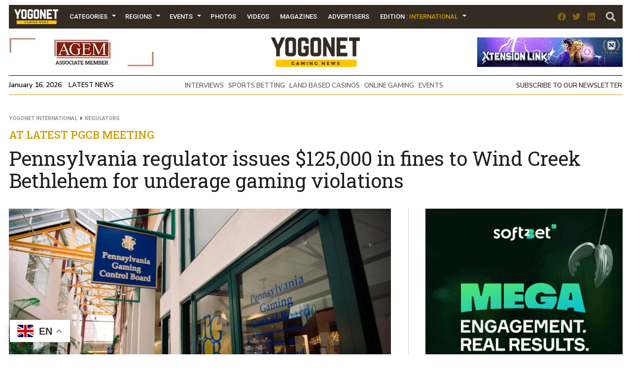

--- FILE ---
content_type: text/html; charset=UTF-8
request_url: https://www.yogonet.com/international/news/2024/05/23/72325-pennsylvania-regulator-issues-125-000-in-fines-to-wind-creek-bethlehem-for-underage-gaming-violations
body_size: 21090
content:
        <!-- HEAD -->
            
    
    <!DOCTYPE html><!--[if IE 7]><html class="ie ie7" lang="en-US"><![endif]--><!--[if IE 8]><html class="ie ie8" lang="en-US"><![endif]--><!--[if !(IE 7) | !(IE 8)  ]><!-->
        <html lang="en-US">
        <!--<![endif]-->
            <head>
                

  <script async src="https://www.googletagmanager.com/gtag/js?id=G-2GDZL3CLYH"></script>
    <script>
    window.dataLayer = window.dataLayer || [];
    function gtag(){dataLayer.push(arguments);}
    gtag("js", new Date());

    // edition por path
    var edition = "international";

    // language desde <html lang="..."> (fallback simple)
    var language = "en";

    gtag("config", "G-2GDZL3CLYH", {
        edition: edition,
        language: language
    });
    </script>


                
                <meta charset="UTF-8">
                <meta name="viewport" content="width=device-width, initial-scale=1.0, user-scalable=no">
                <meta name="author" content="Yogonet">
                <meta name="theme-color" content="#CE9F00">
                <link rel="canonical" href="https://www.yogonet.com/international/news/2024/05/23/72325-pennsylvania-regulator-issues-125-000-in-fines-to-wind-creek-bethlehem-for-underage-gaming-violations"/>
                <title>Pennsylvania regulator issues $125,000 in fines to Wind Creek Bethlehem for underage gaming violations | Yogonet International</title>
                
                <meta name="description" content="At latest PGCB meeting">
                                
                <meta property="fb:app_id" content="1492337167736839" />
                <meta property="og:type" content="article" />
                <meta property="og:url" content="https://www.yogonet.com/international/news/2024/05/23/72325-pennsylvania-regulator-issues-125-000-in-fines-to-wind-creek-bethlehem-for-underage-gaming-violations" />
                <meta property="og:title" content="Pennsylvania regulator issues $125,000 in fines to Wind Creek Bethlehem for underage gaming violations | Yogonet International" />
                <meta property="og:description" content="At latest PGCB meeting" />
                <meta property="og:image" content="https://imagenesyogonet.b-cdn.net/data/imagenes/2022/10/20/49998/1666293202-pennsylvania-gaming-control-board-generica-03.jpg" />


                <meta name="twitter:card" content="summary_large_image">
                <meta name="twitter:site" content="@yogonetNews">
                <meta name="twitter:creator" content="@yogonetNews">
                <meta name="twitter:title" content="Pennsylvania regulator issues $125,000 in fines to Wind Creek Bethlehem for underage gaming violations | Yogonet International">
                <meta name="twitter:description" content="At latest PGCB meeting">
                <meta name="twitter:image" content="https://imagenesyogonet.b-cdn.net/data/imagenes/2022/10/20/49998/1666293202-pennsylvania-gaming-control-board-generica-03.jpg">
                <meta name="twitter:image:alt" content="Pennsylvania regulator issues $125,000 in fines to Wind Creek Bethlehem for underage gaming violations | Yogonet International">

                <meta itemprop="name" content="Pennsylvania regulator issues $125,000 in fines to Wind Creek Bethlehem for underage gaming violations | Yogonet International">
                <meta itemprop="description" content="At latest PGCB meeting">
                

                <meta name="robots" content="index,follow">
                <link rel="profile" href="https://gmpg.org/xfn/11" />

                                    <link rel="preload" as="image" href="https://imagenes.yogonet.com/data/imagenes/2022/01/03/41675/1641220590-events-calendar-400x600.jpg">
                    
                <!-- Favicons -->
                <link rel="apple-touch-icon" sizes="180x180" href="https://www.yogonet.com/img/favicons/apple-touch-icon.png?ver=1.2.2.1">
                <link rel="icon" type="image/png" sizes="32x32" href="https://www.yogonet.com/img/favicons/favicon-32x32.png?ver=1.2.2.1">
                <link rel="icon" type="image/png" sizes="16x16" href="https://www.yogonet.com/img/favicons/favicon-16x16.png?ver=1.2.2.1">
                <link rel="manifest" href="https://www.yogonet.com/img/favicons/manifest.json?ver=1.2.2.1">
                <link rel="mask-icon" href="https://www.yogonet.com/img/favicons/safari-pinned-tab.svg.?ver=1.2.2.1" color="#82d55b">
                <link rel="shortcut icon" href="https://www.yogonet.com/img/favicons/favicon.ico?ver=1.2.2.1">
                <meta name="msapplication-TileColor" content="#00a300">
                <meta name="msapplication-config" content="https://www.yogonet.com/img/favicons/browserconfig.xml?ver=1.2.2.1">
                <meta name="theme-color" content="#ffffff">
                <link rel="icon" href="https://www.yogonet.com/favicon.ico?ver=1.2.2.1">
                <link rel="icon" type="image/png" sizes="48x48" href="https://www.yogonet.com/img/favicons/favicon-48x48.png?ver=1.2.2.1">
                <link rel="icon" type="image/png" sizes="192x192" href="https://www.yogonet.com/img/favicons/favicon-192x192.png?ver=1.2.2.1">
                

                <!-- CSS -->
                <link rel="stylesheet" type="text/css" href="/css/estructuras.css?ver=1.2.2.1" media="screen" />
                <link rel="stylesheet" type="text/css" href="/css/estilos.css?ver=1.2.2.1" media="screen" />
                <link rel="stylesheet" type="text/css" href="/css/responsive.css?ver=1.2.2.1" media="screen" />
                <link rel="stylesheet" type="text/css" href="/css/estructuras_responsive.css?ver=1.2.2.1" media="screen" />
                
                                <!-- FONTAWESOME -->
                <link href="/fontawesome/css/all.css" rel="stylesheet">
                
                                    <!-- PHOTOSWIPE CSS -->
                    <link rel="stylesheet" type="text/css" href="/plugins/photoswipe/default-skin.min.css?ver=1.2.2.1" media="screen" />
                    <link rel="stylesheet" type="text/css" href="/plugins/photoswipe/photoswipe.min.css?ver=1.2.2.1" media="screen" />
                    
                    <!-- SWIPER CSS -->
                    <link rel="stylesheet" type="text/css" href="/plugins/swiper/swiper.min.css?ver=1.2.2.1" media="screen" />
                    <link rel="stylesheet" type="text/css" href="/plugins/swiper/swiper_custom.css?ver=1.2.2.1" media="screen" />
                      

                                
                
                                <script src="https://www.google.com/recaptcha/api.js?onload=on_recaptcha_load&render=explicit" async defer></script>
                
                
                    <script type="application/ld+json">
                        {
                        
                            
            
            
            "@context": "https://schema.org",
            "@type": "WebSite",
            "mainEntityOfPage":{
                "@type":"WebPage",
                "@id":"https://www.yogonet.com/international/news/2024/05/23/72325-pennsylvania-regulator-issues-125-000-in-fines-to-wind-creek-bethlehem-for-underage-gaming-violations"
            },
            
            "name": "Pennsylvania regulator issues $125,000 in fines to Wind Creek Bethlehem for underage gaming violations",
            "url": "https://www.yogonet.com/international/news/2024/05/23/72325-pennsylvania-regulator-issues-125-000-in-fines-to-wind-creek-bethlehem-for-underage-gaming-violations",
            "description": "At latest PGCB meeting ",
            
           
            "headline": "Pennsylvania regulator issues $125,000 in fines to Wind Creek Bethlehem for underage gaming violations",
            "author": "Yogonet",
            
            "image": {
                "@type": "imageObject",
                "url": "https://imagenesyogonet.b-cdn.net/data/imagenes/2022/10/20/49998/1666293202-pennsylvania-gaming-control-board-generica-03.jpg",
                "width": "800",
                "height": "470"
            }


        ,
                    "publisher": {
                        "@type": "Organization",
                        "name": "Yogonet",
                        "logo": {
                            "@type": "ImageObject",
                            "url": "https://www.yogonet.com/img/logo_central_180.png",
                            "width": "360",
                            "height": "120"
                        }
                    }
                                            }
                    </script>

                                    
            </head> 
   
           
            <!-- FIN HEAD -->
        <!-- BODY -->
        <body class="   ">
                <!-- SDK FACEBOOK -->

                <div id="fb-root"></div>
                                
            <style>
                                :root{
                    --ancho_sitio:1245px;
                    --ancho_promedio_mobile:400px;
                    --ancho_promedio_newsletter:870px;
                    --relacion_aspecto_imagenes:1.7777777;
                    --separacion_modulos:3.5rem;

                    --color_layout_1:#CE9F00;
                    --color_layout_1_light:#fbd24c;
                    --color_layout_2:#b38b00;
                    --color_layout_3:#7f6305;
                    --color_layout_4:#504730;
                    --color_layout_5:#342b22;
                    --color_layout_6:#1d1813;
                    --color_layout_7:#15110e;
                
                    --color_layout_verde_exito:#228b22;
                    --color_layout_verde_exito_light:#2ca12c;
                    --color_layout_verde_exito_dark:#1a701a;
                    --color_layout_verde_exito_darker:#104e10;

                    --color_layout_azul_activo:#0079f5;
                    --color_layout_azul_activo_light:#3c96f2;
                    --color_layout_azul_activo_dark:#036cd7;
                
                    --color_layout_rojo_error:#de3e3e;
                    --color_layout_rojo_error_light:#ef5050;
                    --color_layout_rojo_error_dark:#ca3333;
                    --color_layout_rojo_error_darker:#6f1919;
                
                    --gris_layout_1:#f1f1f1;
                    --gris_layout_2:#bdbdbd;
                    --gris_layout_3:#949494;
                    --gris_layout_4:#484848;
                    --gris_layout_5:#333333;
                    --gris_layout_6:#1F1F1F;
                    --gris_layout_lineas_separacion:#cccccc;
                }
                
            </style>
                                                            <!-- CONTENIDO -->
                    <div class="contenedor_general_estructura estructura_news " c="1768529114" e="2" p="1768529114" >
                    <div class="contenedor_modulo publicidad_mobile_6_1_flotante_inferior " indice="0">

            <div class="modulo publicidad_mobile_6_1_flotante_inferior " modulos_id="282" tipo="33" orden="0" estructuras_id="2">
                        <div class="inner_modulo">
            <div class="slot slot_1 espacio_publicitario mobile" slot="1" nombre="NEWS 600x100 282-1 IN" campanas="0" campanas_mostrar="0" espacios_publicitarios_id="16" ancho="600" alto="100" recursos_definidos="1" modulos_slot_capturas_id="">
        
            
            </div>
            <div class="boton_cerrar_espacio oculto">
                <span class="fas fa-times"></span>
            </div>
        </div>
                    </div>

        </div>
                <div class="contenedor_modulo publicidad_flotante_inferior " indice="1">

            <div class="modulo publicidad_flotante_inferior " modulos_id="278" tipo="32" orden="1" estructuras_id="2">
                        <div class="inner_modulo">

            <div class="slot slot_1 espacio_publicitario" slot="1" nombre="NEWS 728x90 278-1 IN" campanas="0" campanas_mostrar="0" espacios_publicitarios_id="22" ancho="728" alto="90" recursos_definidos="1" modulos_slot_capturas_id="58">
        
            
            </div>
            <div class="boton_cerrar_espacio oculto">
                <span class="fas fa-times"></span>
            </div>
        </div>
                    </div>

        </div>
                <div class="contenedor_modulo header_dos_publicidades " indice="2">

            <div class="modulo header_dos_publicidades " modulos_id="2" tipo="1" orden="2" estructuras_id="2">
                        
                        <div class="header">
        <div class="contenido_header">

             
    <div class="contenedor_menu">
        <div class="boton_toggle_mobile">
            <span class="fas fa-bars"></span>
        </div>
            <div class="contenedor_items_menu">
                        <div class="item_menu transition_02    home">
                    <a href="https://www.yogonet.com/international/" class="principal transition_02 no_select">
    
                                                    <img class="favicon_menu" src="/img/logo_min_97x32.png" alt="https://www.yogonet.com/">
                                                </a>
                                    </div>
                                <div class="item_menu transition_02 tiene_hijos   categorias">
                    <a href="javascript:void(0);" class="principal transition_02 no_select">
    
                            
                            Categories                            
                                                </a>
                                            <div class="icono_flecha"></div>
                        <div class="contenedor_items_hijos">
                                                            <div class="item_menu hijo ">
                                    <a href="https://www.yogonet.com/international/news/land-based-casinos/" class="transition_02 no_select">
                                        Land Based Casinos                                    </a>
                                </div>
                                                                <div class="item_menu hijo ">
                                    <a href="https://www.yogonet.com/international/news/companies/" class="transition_02 no_select">
                                        Companies                                    </a>
                                </div>
                                                                <div class="item_menu hijo ">
                                    <a href="https://www.yogonet.com/international/news/legislation/" class="transition_02 no_select">
                                        Legislation                                    </a>
                                </div>
                                                                <div class="item_menu hijo ">
                                    <a href="https://www.yogonet.com/international/news/lotteries/" class="transition_02 no_select">
                                        Lotteries                                    </a>
                                </div>
                                                                <div class="item_menu hijo ">
                                    <a href="https://www.yogonet.com/international/news/online-gaming/" class="transition_02 no_select">
                                        Online Gaming                                    </a>
                                </div>
                                                                <div class="item_menu hijo ">
                                    <a href="https://www.yogonet.com/international/news/associations/" class="transition_02 no_select">
                                        Associations                                    </a>
                                </div>
                                                                <div class="item_menu hijo ">
                                    <a href="https://www.yogonet.com/international/news/sports-betting/" class="transition_02 no_select">
                                        Sports Betting                                    </a>
                                </div>
                                                                <div class="item_menu hijo ">
                                    <a href="https://www.yogonet.com/international/news/interviews/" class="transition_02 no_select">
                                        Interviews                                    </a>
                                </div>
                                                                <div class="item_menu hijo ">
                                    <a href="https://www.yogonet.com/international/news/esports/" class="transition_02 no_select">
                                        eSports                                    </a>
                                </div>
                                                                <div class="item_menu hijo ">
                                    <a href="https://www.yogonet.com/international/columns/" class="transition_02 no_select">
                                        Columns                                    </a>
                                </div>
                                                                <div class="item_menu hijo ">
                                    <a href="https://www.yogonet.com/international/news/events/" class="transition_02 no_select">
                                        Events                                    </a>
                                </div>
                                                                <div class="item_menu hijo ">
                                    <a href="https://www.yogonet.com/international/news/illegal-gambling/" class="transition_02 no_select">
                                        Illegal Gambling                                    </a>
                                </div>
                                                                <div class="item_menu hijo ">
                                    <a href="https://www.yogonet.com/international/news/legal-news/" class="transition_02 no_select">
                                        Legal News                                    </a>
                                </div>
                                                                <div class="item_menu hijo ">
                                    <a href="https://www.yogonet.com/international/news/horse-racing/" class="transition_02 no_select">
                                        Horse Racing                                    </a>
                                </div>
                                                                <div class="item_menu hijo ">
                                    <a href="https://www.yogonet.com/international/news/regulators/" class="transition_02 no_select">
                                        Regulators                                    </a>
                                </div>
                                                                <div class="item_menu hijo ">
                                    <a href="https://www.yogonet.com/international/news/education/" class="transition_02 no_select">
                                        Education                                    </a>
                                </div>
                                                        </div>
                                        </div>
                                <div class="item_menu transition_02 tiene_hijos   regiones">
                    <a href="javascript:void(0);" class="principal transition_02 no_select">
    
                            
                            Regions                            
                                                </a>
                                            <div class="icono_flecha"></div>
                        <div class="contenedor_items_hijos">
                                                            <div class="item_menu hijo ">
                                    <a href="https://www.yogonet.com/international/regions/united-states/" class="transition_02 no_select">
                                        United States                                    </a>
                                </div>
                                                                <div class="item_menu hijo ">
                                    <a href="https://www.yogonet.com/international/regions/united-kingdom/" class="transition_02 no_select">
                                        United Kingdom                                    </a>
                                </div>
                                                                <div class="item_menu hijo ">
                                    <a href="https://www.yogonet.com/international/regions/canada/" class="transition_02 no_select">
                                        Canada                                    </a>
                                </div>
                                                                <div class="item_menu hijo ">
                                    <a href="https://www.yogonet.com/international/regions/australia/" class="transition_02 no_select">
                                        Australia                                    </a>
                                </div>
                                                                <div class="item_menu hijo ">
                                    <a href="https://www.yogonet.com/international/regions/macau/" class="transition_02 no_select">
                                        Macau                                    </a>
                                </div>
                                                                <div class="item_menu hijo separador">
                                    <a href="https://www.yogonet.com/international/regions/malta/" class="transition_02 no_select">
                                        Malta                                    </a>
                                </div>
                                                                <div class="item_menu hijo ">
                                    <a href="https://www.yogonet.com/international/regions/latin-america/" class="transition_02 no_select">
                                        Latin America                                    </a>
                                </div>
                                                                <div class="item_menu hijo ">
                                    <a href="https://www.yogonet.com/international/regions/asia/" class="transition_02 no_select">
                                        Asia                                    </a>
                                </div>
                                                                <div class="item_menu hijo ">
                                    <a href="https://www.yogonet.com/international/regions/europe/" class="transition_02 no_select">
                                        Europe                                    </a>
                                </div>
                                                        </div>
                                        </div>
                                <div class="item_menu transition_02 tiene_hijos   eventos">
                    <a href="javascript:void(0);" class="principal transition_02 no_select">
    
                            
                            Events                            
                                                </a>
                                            <div class="icono_flecha"></div>
                        <div class="contenedor_items_hijos">
                                                            <div class="item_menu hijo ">
                                    <a href="https://www.yogonet.com/international/events/calendar/" class="transition_02 no_select">
                                        Calendar                                    </a>
                                </div>
                                                                <div class="item_menu hijo ">
                                    <a href="https://www.yogonet.com/international/special-issues/" class="transition_02 no_select">
                                        Special Issues                                    </a>
                                </div>
                                                        </div>
                                        </div>
                                <div class="item_menu transition_02    galerias">
                    <a href="https://www.yogonet.com/international/photos/" class="principal transition_02 no_select">
    
                            
                            Photos                            
                                                </a>
                                    </div>
                                <div class="item_menu transition_02    videos">
                    <a href="https://www.yogonet.com/international/videos/" class="principal transition_02 no_select">
    
                            
                            Videos                            
                                                </a>
                                    </div>
                                <div class="item_menu transition_02    revistas">
                    <a href="https://www.yogonet.com/international/magazines/" class="principal transition_02 no_select">
    
                            
                            Magazines                            
                                                </a>
                                    </div>
                                <div class="item_menu transition_02    anunciantes">
                    <a href="https://www.yogonet.com/international/advertisers/" class="principal transition_02 no_select">
    
                            
                            Advertisers                            
                                                </a>
                                    </div>
                                <div class="item_menu transition_02    mediakit">
                    <a href="https://www.yogonet.com/mediakit/" class="principal transition_02 no_select">
    
                            
                            Mediakit                            
                                                </a>
                                    </div>
                                <div class="item_menu transition_02 tiene_hijos   edicion">
                    <a href="javascript:void(0);" class="principal transition_02 no_select">
    
                            
                            Edition                            
                                                            : <span class="version">International</span>
                                                    </a>
                                            <div class="icono_flecha"></div>
                        <div class="contenedor_items_hijos">
                                                            <div class="item_menu hijo ">
                                    <a href="https://www.yogonet.com/latinoamerica/" class="transition_02 no_select">
                                        Go to Latinoamérica                                    </a>
                                </div>
                                                                <div class="item_menu hijo ">
                                    <a href="https://www.yogonet.com/brasil/" class="transition_02 no_select">
                                        Go to Brasil                                    </a>
                                </div>
                                                        </div>
                                        </div>
                        <div class="clear_both"></div>
    </div>
            <div class="clear_both"></div>
    </div>
                
            <div class="icono_heade_mobile">
                <a href="https://www.yogonet.com/international/">
                    <img class="favicon_menu" src="/img/logo_min_97x32.png" alt="https://www.yogonet.com/">
                </a>
            </div>
            <div class="buscador_header">
                <a href="https://www.yogonet.com/international/search/">
                    <span class="fas fa-search"></span>
                </a>
            </div>

                
    <div class="redes_header">
        <div class="item_redes_header">
            <a href="https://www.facebook.com/Yogonet.International/" rel="nofollow" target="_blank">
                <span class="fab fa-facebook"></span>
            </a>
        </div>
        <div class="item_redes_header">
            <a href="https://x.com/YogonetLatam/" rel="nofollow" target="_blank">
                <span class="fab fa-twitter"></span>
            </a>
        </div>
        <div class="item_redes_header">
            <a href="https://linkedin.com/company/yogonet-gaming-news/" rel="nofollow" target="_blank">
                <span class="fab fa-linkedin"></span>
            </a>
        </div>
    </div>

    
            <div class="clear_both"></div>
        </div>
    </div>
    
                    
        
        <div class="slot espacio_publicitario slot_1" slot="1" nombre="NEWS 295x60 2-1 IN" campanas="1" campanas_mostrar="1" espacios_publicitarios_id="1" ancho="295" alto="60" recursos_definidos="1" modulos_slot_capturas_id="25">
            
        
        </div>
        <div class="slot slot_2" slot="2">
            <div class="logo"> 
                <a href="https://www.yogonet.com/international/">
                    <img src="/img/logo_central_180.png" />
                </a>
            </div>
        </div>
        <div class="slot espacio_publicitario slot_3" slot="3" nombre="NEWS 295x60 2-3 IN" campanas="1" campanas_mostrar="1" espacios_publicitarios_id="1" ancho="295" alto="60" recursos_definidos="1" modulos_slot_capturas_id="26">
            
            
        </div>

        
        <div class="clear_both"></div>
        
        <div class="info_header">
            
            <div class="fecha_actual fuente_nunito_sans">
                January 16, 2026 <a class="fuente_nunito_sans" href="https://www.yogonet.com/international/latest-news/">Latest News</a>
            </div>
            <div class="contenedor_tags_destacados">
                            
    
                <a class="fuente_nunito_sans" href="https://www.yogonet.com/international/topics/interviews/">
                INTERVIEWS            </a>
                        <a class="fuente_nunito_sans" href="https://www.yogonet.com/international/topics/sports-betting/">
                SPORTS BETTING            </a>
                        <a class="fuente_nunito_sans" href="https://www.yogonet.com/international/topics/land-based-casinos/">
                LAND BASED CASINOS            </a>
                        <a class="fuente_nunito_sans" href="https://www.yogonet.com/international/topics/online-gaming/">
                ONLINE GAMING            </a>
                        <a class="fuente_nunito_sans" href="https://www.yogonet.com/international/topics/events/">
                EVENTS            </a>
            
    
            </div>
            
            <div class="enlace_newsletter">
                <a class='fuente_nunito_sans' href='javascript:void(0)'>Subscribe to our newsletter</a>
            </div>

        </div>
                    </div>

        </div>
                <div class="contenedor_modulo publicidad_al_100 " indice="3">

            <div class="modulo publicidad_al_100 " modulos_id="56" tipo="2" orden="3" estructuras_id="2">
                        <div class="slot slot_1 espacio_publicitario" slot="1" nombre="NEWS 1240x80 56-1 IN" campanas="0" campanas_mostrar="0" espacios_publicitarios_id="5" ancho="1240" alto="80" recursos_definidos="1" modulos_slot_capturas_id="27">
    
        
        </div>
                    </div>

        </div>
                <div class="contenedor_modulo contenido_de_noticia " indice="4">

            <div class="modulo contenido_de_noticia " modulos_id="37" tipo="20" orden="4" estructuras_id="2">
                        <div class="slot contenido_fijo breadcrumb">
            <a href="https://www.yogonet.com/international/">Yogonet International</a>
            <span class="fas fa-angle-right"></span>
            <a href="https://www.yogonet.com/international/news/regulators/">Regulators</a>      
        </div>
        
        <div class="slot contenido_fijo titulo_de_noticia">
            <div class="volanta_noticia fuente_roboto_slab">
                At latest PGCB meeting            </div>
            <h1 class="titulo_noticia fuente_roboto_slab">
                Pennsylvania regulator issues $125,000 in fines to Wind Creek Bethlehem for underage gaming violations            </h1>
        </div>
        
        <div class="slot contenido_fijo imagen_noticia">
             
        
                    <img src="https://imagenesyogonet.b-cdn.net/data/imagenes/2022/10/20/49998/1666293202-pennsylvania-gaming-control-board-generica-03.jpg" onClick="window.abrir_photoswipe_detalle_noticia(0);"/>
                    
        
                     
        
        
                                
        <div class="contenedor_share_buttons">
            <!-- AddToAny BEGIN -->
            <div class="a2a_kit a2a_kit_size_32 a2a_default_style">
            <a class="a2a_button_facebook"></a>
            <a class="a2a_button_twitter"></a>
            <a class="a2a_button_linkedin"></a>
            <a class="a2a_button_reddit"></a>
            <a class="a2a_button_whatsapp"></a>
            </div>
            <!-- AddToAny END -->
        </div>
                </div>

        <div class="slot slot_1 espacio_publicitario" slot="1" nombre="NEWS 400x515 37-1 IN" campanas="3" campanas_mostrar="3" espacios_publicitarios_id="13" ancho="400" alto="515" recursos_definidos="1" modulos_slot_capturas_id="28">
            
        </div>
        
        
        <div class="clear_both"></div>

        <div class="slot slot_2 espacio_publicitario" slot="2" nombre="NEWS 1240x100 37-2 IN" campanas="2" campanas_mostrar="2" espacios_publicitarios_id="9" ancho="1240" alto="100" recursos_definidos="1" modulos_slot_capturas_id="29">
            
        </div>

        <div class="clear_both"></div>
        
        <div class="slot contenido_fijo contenido_noticia">
                                    
        <div class="fecha_detalle_noticia fuente_nunito_sans">
            2024-05-23        </div>
                                
        <div class="pais_detalle_noticia fuente_nunito_sans">
            <a href="https://www.yogonet.com/international/countries/44-united-states">
                United States            </a>
        </div>
                                
        <div class="contenedor_tiempo_lectura fuente_nunito_sans">
            <span class="far fa-clock"></span> Reading time <b>1:03 min</b>
        </div>
                                
        <div class="clear_both"></div>
        <div class="inner_contenido_noticia fuente_open_sans">
            <p><strong>The&nbsp;<a href="https://gamingcontrolboard.pa.gov/" target="_blank" rel="noopener">Pennsylvania Gaming Control Board&nbsp;</a>(PGCB) has imposed a $125,000 fine against Wind Creek Bethlehem </strong>for 10 incidents in which underage individuals gained access to the gaming floor at the casino it operates.&nbsp;</p>
<p>The incidents, which occurred over 20 months at Wind Creek Bethlehem in Northampton County,<strong> involved 11 individuals between the ages of 18-20</strong>.</p>
<p>Also in its latest public meeting, <strong>the regulator announced its decision to place three individuals on its exclusion list </strong>due to incidents where children were left unattended&nbsp;to engage in gaming activities:</p>
<ul>
<li><strong>A male and a female patron were placed on the Involuntary Exclusion List after leaving a 5-month-old unattended in a running vehicle</strong> while the outside temperature was 47 degrees in the parking garage of Harrah&rsquo;s Philadelphia Casino & Racetrack in Delaware County for 30 minutes while he gambled at a table game.</li>
<li><strong>A female patron&rsquo;s request to be removed from the Board&rsquo;s Involuntary Exclusion List for a 2017 incident in which she left a 4-year-old unattended while in Rivers Philadelphia Casino was denied.</strong> The child was unattended for 15 minutes in a non-running vehicle in the parking lot while the outside temperature was 95 degrees.</li>
</ul>
<p>The PGCB emphasized that leaving minors unattended at a casino creates <strong>a</strong>&nbsp;<strong>potentially unsafe and dangerous environment for the children</strong>.<strong>&nbsp;</strong>It also reminded the public that adults who leave minors unattended at Pennsylvania casinos&nbsp;<strong>can face criminal prosecution in addition to</strong>&nbsp;<strong>exclusion from all casinos in the state</strong>.</p>
<p>To complement the efforts by casinos to mitigate this issue, <strong>the Board has created an awareness campaign called "<a href="https://dontgamblewithkids.org/" target="_blank" rel="noopener">Don&rsquo;t Gamble with Kids</a>."</strong> The next regulator&#39;s meeting is scheduled for June 26.</p>                        <script async src="https://platform.twitter.com/widgets.js" charset="utf-8"></script>

             <!-- Root element of PhotoSwipe. Must have class pswp. -->
            <div id="photoswipe_detalle_noticia" class="pswp" tabindex="-1" role="dialog" aria-hidden="true">

                <!-- Background of PhotoSwipe. 
                    It's a separate element as animating opacity is faster than rgba(). -->
                <div class="pswp__bg"></div>

                <!-- Slides wrapper with overflow:hidden. -->
                <div class="pswp__scroll-wrap">

                    <!-- Container that holds slides. 
                        PhotoSwipe keeps only 3 of them in the DOM to save memory.
                        Don't modify these 3 pswp__item elements, data is added later on. -->
                    <div class="pswp__container">
                        <div class="pswp__item"></div>
                        <div class="pswp__item"></div>
                        <div class="pswp__item"></div>
                    </div>

                    <!-- Default (PhotoSwipeUI_Default) interface on top of sliding area. Can be changed. -->
                    <div class="pswp__ui pswp__ui--hidden">

                        <div class="pswp__top-bar">

                            <!--  Controls are self-explanatory. Order can be changed. -->

                            <div class="pswp__counter"></div>

                            <button class="pswp__button pswp__button--close" title="Close (Esc)"></button>

                            <button class="pswp__button pswp__button--share" title="Share"></button>

                            <button class="pswp__button pswp__button--fs" title="Toggle fullscreen"></button>

                            <button class="pswp__button pswp__button--zoom" title="Zoom in/out"></button>

                            <!-- Preloader demo https://codepen.io/dimsemenov/pen/yyBWoR -->
                            <!-- element will get class pswp__preloader--active when preloader is running -->
                            <div class="pswp__preloader">
                                <div class="pswp__preloader__icn">
                                <div class="pswp__preloader__cut">
                                    <div class="pswp__preloader__donut"></div>
                                </div>
                                </div>
                            </div>
                        </div>

                        <div class="pswp__share-modal pswp__share-modal--hidden pswp__single-tap">
                            <div class="pswp__share-tooltip"></div> 
                        </div>

                        <button class="pswp__button pswp__button--arrow--left" title="Previous (arrow left)">
                        </button>

                        <button class="pswp__button pswp__button--arrow--right" title="Next (arrow right)">
                        </button>

                        <div class="pswp__caption">
                            <div class="pswp__caption__center"></div>
                        </div>

                    </div>

                </div>
                <script>
                    var photoswipe_items_detalle_noticia = [{"src":"https:\/\/imagenesyogonet.b-cdn.net\/data\/imagenes\/2022\/10\/20\/49998\/1666293202-pennsylvania-gaming-control-board-generica-03.jpg","msrc":"https:\/\/imagenesyogonet.b-cdn.net\/data\/imagenes\/2022\/10\/20\/49998\/1666293202-pennsylvania-gaming-control-board-generica-03.jpg","w":"1600","h":"900","title":null}];
            

                    var pswpElement_detalle_noticia = document.getElementById('photoswipe_detalle_noticia');

                </script>

            </div>
        </div>
                                            
        </div>

        <div class="contenedor_espacios_side_noticia">
            <div class="slot slot_3 espacio_publicitario" slot="3" nombre="NEWS 400x200 37-3 IN" campanas="3" campanas_mostrar="3" espacios_publicitarios_id="4" ancho="400" alto="200" recursos_definidos="1" modulos_slot_capturas_id="30">
                
            </div>

            <div class="slot slot_4 espacio_publicitario" slot="4" nombre="NEWS 400x200 37-4 IN" campanas="3" campanas_mostrar="3" espacios_publicitarios_id="4" ancho="400" alto="200" recursos_definidos="1" modulos_slot_capturas_id="31">
               
            </div>

            <div class="slot slot_5 espacio_publicitario" slot="5" nombre="NEWS 400x200 37-5 IN" campanas="2" campanas_mostrar="2" espacios_publicitarios_id="4" ancho="400" alto="200" recursos_definidos="1" modulos_slot_capturas_id="32">
                
            </div>

            <div class="slot slot_6 espacio_publicitario" slot="6" nombre="NEWS 400x200 37-6 IN" campanas="1" campanas_mostrar="1" espacios_publicitarios_id="4" ancho="400" alto="200" recursos_definidos="1" modulos_slot_capturas_id="33">
                
            </div>

            <div class="slot slot_8 espacio_publicitario" slot="8" nombre="NEWS 400x200 37-8 IN" campanas="1" campanas_mostrar="1" espacios_publicitarios_id="4" ancho="400" alto="200" recursos_definidos="1" modulos_slot_capturas_id="">
                
            </div>
        </div>
        
        <div class="clear_both"></div>
        
        <div class="slot slot_7 espacio_publicitario" slot="7" nombre="NEWS 1240x300 37-7 IN" campanas="1" campanas_mostrar="0" espacios_publicitarios_id="15" ancho="1240" alto="300" recursos_definidos="1" modulos_slot_capturas_id="34">
            
        </div>
        
        <div class="contenedor_herramientas_noticia">

                        
        <div class="contenedor_tags_noticia">
            <div class="titulo_tags_noticia">
                <span class="fas fa-tags"></span> Related topics:
            </div>
            <div class="tags_noticia">
                                        <div class="item_tag_noticia">
                            <a href="https://www.yogonet.com/international/topics/pennsylvania-gaming-control-board/">
                                PENNSYLVANIA GAMING CONTROL BOARD                            </a>
                        </div>
                                                <div class="item_tag_noticia">
                            <a href="https://www.yogonet.com/international/topics/ban/">
                                BAN                            </a>
                        </div>
                                                <div class="item_tag_noticia">
                            <a href="https://www.yogonet.com/international/topics/pgcb/">
                                PGCB                            </a>
                        </div>
                                                <div class="item_tag_noticia">
                            <a href="https://www.yogonet.com/international/topics/fine-entertainment/">
                                FINE ENTERTAINMENT                            </a>
                        </div>
                                                <div class="item_tag_noticia">
                            <a href="https://www.yogonet.com/international/topics/land-based-casinos/">
                                LAND BASED CASINOS                            </a>
                        </div>
                                                <div class="item_tag_noticia">
                            <a href="https://www.yogonet.com/international/topics/united-states/">
                                UNITED STATES                            </a>
                        </div>
                                                <div class="item_tag_noticia">
                            <a href="https://www.yogonet.com/international/topics/regulators/">
                                REGULATORS                            </a>
                        </div>
                                                <div class="item_tag_noticia">
                            <a href="https://www.yogonet.com/international/topics/pennsylvania/">
                                PENNSYLVANIA                            </a>
                        </div>
                                        
            </div>
        </div>
                               
        <div class="contenedor_general_comentarios_facebook">
            
            <div class="boton_dejar_comentario">
                <span class="fas fa-comment"></span> Leave your comment            </div>
            <div class="contenedor_comentarios_facebook" id="contenedor_comentarios_facebook">
                <div class="fb-comments" data-href="https://www.yogonet.com/international/news/2024/05/23/72325-" data-width="100%" data-numposts="5" data-colorscheme="light"></div>
            </div>
        </div>
                      
    <div class="contenedor_formulario_suscripcion_newsletter">
        <form id="formulario_suscripcion_newsletter_muestra" class="formulario_suscripcion_newsletter paso_1" >
            <div class="titulo_descripcion_formulario_suscripcion_newsletter">

                                    <div class="titulo_formulario_suscripcion_newsletter fuente_exo_2">
                        Subscribe to our newsletter    
                    </div>
    
                    <div class="descripcion_formulario_suscripcion_newsletter fuente_exo_2">
                        Enter your email to receive the latest news                    </div>
                    
                
                
            </div>
            <div class="input_formulario_suscripcion_newsletter">
                                <input type="text" name="newsletter_email_muestra" id="newsletter_email_muestra" placeholder="Email" required>
                            </div>
                        <div class="disclaimer_suscripcion_newsletter">
                By entering your email address, you agree to Yogonet's <a href='https://www.yogonet.com/international/terms-and-conditions/' target='_blank'>Terms of use</a> and <a href='https://www.yogonet.com/international/privacy-policies/' target='_blank'>Privacy Policies</a>. You understand Yogonet may use your address to send updates and marketing emails. Use the <a href='https://www.yogonet.com/international/newsletter/unsubscribe/' target='_blank'>Unsubscribe</a> link in those emails to opt out at any time.            </div>
            <div class="botonera_formulario_suscripcion_newsletter ">
                <button type="button" class="boton_cerrar">
                    Close                </button>

                <button type="submit">
                    Register                </button>

        
                <a class="cancelar_suscripcion" href="https://www.yogonet.com/international/newsletter/unsubscribe/">
                    Unsubscribe                </a>

            </div>
                        
        </form>
    </div>  
    <script>
                    
    </script>        
            </div>
        
                   
        <div class="contenedor_noticias_relacionadas ">
            
            
            <div class="modulo">
                
                <div class="slot titulo_separador fuente_dm_serif_text mb0">
                    RELATED NEWS                </div>

            </div>
            
            <div class="contenedor_modulo tres_noticias_33">
                <div class="modulo tres_noticias_33">

                                                <div class="item_noticias_relacionadas slot noticia relacionada cargada ">
                                        <div class="contenedor_dato_modulo ">
            <div class="volanta_titulo">
                <div class="volanta fuente_roboto_slab">
                    Constitutional amendment proposed                </div>
                
                <h2 class="titulo fuente_roboto_slab">
                    <a href="https://www.yogonet.com/international/news/2026/01/15/117151-nebraska-casino-operators-file-ballot-initiatives-to-legalize-online-sports-betting" target="_self">
                        Nebraska casino operators file ballot initiatives to legalize online sports betting                    </a>
                </h2>

            </div>
            
            <div class="imagen">
                <a href="https://www.yogonet.com/international/news/2026/01/15/117151-nebraska-casino-operators-file-ballot-initiatives-to-legalize-online-sports-betting" target="_self">
                                        <img src="https://imagenesyogonet.b-cdn.net/data/imagenes/2020/09/04/32799/1625356923-capitolio-nebraska-usa.jpg" loading="lazy" >
                </a>
            </div>
        
                    </div>
                                    </div>
                                                        <div class="item_noticias_relacionadas slot noticia relacionada cargada ">
                                        <div class="contenedor_dato_modulo ">
            <div class="volanta_titulo">
                <div class="volanta fuente_roboto_slab">
                    Linked to Shohei Ohtani interpreter&#39;s scandal                </div>
                
                <h2 class="titulo fuente_roboto_slab">
                    <a href="https://www.yogonet.com/international/news/2026/01/15/117149-nevada-gaming-board-moves-to-exclude-convicted-bookmaker-mathew-bowyer-from-state-casinos" target="_self">
                        Nevada Gaming Board moves to exclude convicted bookmaker Mathew Bowyer from state casinos                    </a>
                </h2>

            </div>
            
            <div class="imagen">
                <a href="https://www.yogonet.com/international/news/2026/01/15/117149-nevada-gaming-board-moves-to-exclude-convicted-bookmaker-mathew-bowyer-from-state-casinos" target="_self">
                                        <img src="https://imagenesyogonet.b-cdn.net/data/imagenes/2025/12/08/82349/1765234975-mike-dreitzer-chairman-nevada-gaming-control-board.jpg" loading="lazy" >
                </a>
            </div>
        
                    </div>
                                    </div>
                                                        <div class="item_noticias_relacionadas slot noticia relacionada cargada ultimo">
                                        <div class="contenedor_dato_modulo ">
            <div class="volanta_titulo">
                <div class="volanta fuente_roboto_slab">
                    Mayor holds implementation steps                </div>
                
                <h2 class="titulo fuente_roboto_slab">
                    <a href="https://www.yogonet.com/international/news/2026/01/15/117156-chicago-vgt-legalization-plan-heads-back-to-negotiations-after-budget-vote" target="_self">
                        Chicago VGT legalization plan heads back to negotiations after budget vote                    </a>
                </h2>

            </div>
            
            <div class="imagen">
                <a href="https://www.yogonet.com/international/news/2026/01/15/117156-chicago-vgt-legalization-plan-heads-back-to-negotiations-after-budget-vote" target="_self">
                                        <img src="https://imagenesyogonet.b-cdn.net/data/imagenes/2025/10/20/80779/1760964125-brandon-johnson-mayor-chicago.jpg" loading="lazy" >
                </a>
            </div>
        
                    </div>
                                    </div>
                                
                    
                </div>
            </div>
        </div>
        
    

                    </div>

        </div>
                <div class="contenedor_modulo titulo_cuatro_noticias_20_publicidad_medio " indice="5">

            <div class="modulo titulo_cuatro_noticias_20_publicidad_medio " modulos_id="41" tipo="13" orden="5" estructuras_id="2">
                        
        <div class="slot slot_1 titulo_separador fuente_dm_serif_text" slot="1">
            COMPANIES        </div>
        <div class="contenedor_estructural nivel_1">

            <div class="slot slot_2 noticia cargada" slot="2" data="*_CATEGORIA=3">
                        <div class="contenedor_dato_modulo ">

            <div class="imagen">
                <a href="https://www.yogonet.com/international/news/2026/01/15/117112-uplatform-to-showcase-igaming-platform-and-apis-at-ice-barcelona-2026" target="_self">
                                        <img src="https://imagenesyogonet.b-cdn.net/data/imagenes/2026/01/13/83056/1768326497-uplatform-bloom-ice-barcelona-2026.jpg" loading="lazy" >
                </a>
            </div>
            <div class="volanta_titulo">
                
                <div class="volanta fuente_roboto_slab">
                    At stand 1C30                </div>
                <h2 class="titulo fuente_roboto_slab">
                    <a href="https://www.yogonet.com/international/news/2026/01/15/117112-uplatform-to-showcase-igaming-platform-and-apis-at-ice-barcelona-2026" target="_self">
                        Uplatform to showcase iGaming platform and APIs at ICE Barcelona 2026                    </a>
                </h2>
                
            </div>
                    </div>
        
            </div>
            
            <div class="slot slot_3 noticia cargada" slot="3" data="*_CATEGORIA=3">
                        <div class="contenedor_dato_modulo ">

            <div class="imagen">
                <a href="https://www.yogonet.com/international/news/2026/01/15/117126-abbiati-sets-ice-barcelona-2026-display-for-roulette-upgrades-tables-rfid-currency" target="_self">
                                        <img src="https://imagenesyogonet.b-cdn.net/data/imagenes/2026/01/13/83029/1768308398-abbiati-ice-barcelona-2026.jpg" loading="lazy" >
                </a>
            </div>
            <div class="volanta_titulo">
                
                <div class="volanta fuente_roboto_slab">
                    Booth 3T40                </div>
                <h2 class="titulo fuente_roboto_slab">
                    <a href="https://www.yogonet.com/international/news/2026/01/15/117126-abbiati-sets-ice-barcelona-2026-display-for-roulette-upgrades-tables-rfid-currency" target="_self">
                        Abbiati sets ICE Barcelona 2026 display for roulette upgrades, tables, RFID currency                    </a>
                </h2>
                
            </div>
                    </div>
        
            </div>
            
            <div class="slot slot_4 espacio_publicitario" slot="4" nombre="NEWS 232x270 41-4 IN" campanas="1" campanas_mostrar="0" espacios_publicitarios_id="3" ancho="232" alto="270" recursos_definidos="1" modulos_slot_capturas_id="36">
                
            </div>

            <div class="slot slot_5 noticia cargada" slot="5" data="*_CATEGORIA=3">
                        <div class="contenedor_dato_modulo ">

            <div class="imagen">
                <a href="https://www.yogonet.com/international/news/2026/01/15/117132-boomerang-partners-launches-sports-marketing-and-betting-calendar-for-2026" target="_self">
                                        <img src="https://imagenesyogonet.b-cdn.net/data/imagenes/2026/01/14/83084/1768398221-boomerang-partners-sports-marketing-betting-calendar-2026.jpg" loading="lazy" >
                </a>
            </div>
            <div class="volanta_titulo">
                
                <div class="volanta fuente_roboto_slab">
                    Includes forecasts of traffic peaks                </div>
                <h2 class="titulo fuente_roboto_slab">
                    <a href="https://www.yogonet.com/international/news/2026/01/15/117132-boomerang-partners-launches-sports-marketing-and-betting-calendar-for-2026" target="_self">
                        Boomerang Partners launches sports marketing and betting calendar for 2026                    </a>
                </h2>
                
            </div>
                    </div>
        
            </div>
            
            <div class="slot slot_6 noticia cargada" slot="6" data="*_CATEGORIA=3">
                        <div class="contenedor_dato_modulo ">

            <div class="imagen">
                <a href="https://www.yogonet.com/international/news/2026/01/15/117146-egt-to-exhibit-wideranging-portfolio-of-gaming-solutions-at-ice-barcelona-next-week" target="_self">
                                        <img src="https://imagenesyogonet.b-cdn.net/data/imagenes/2026/01/15/83106/1768480838-egt-ice-barcelona-2026.jpg" loading="lazy" >
                </a>
            </div>
            <div class="volanta_titulo">
                
                <div class="volanta fuente_roboto_slab">
                    Under &#34;All eyes on us&#34; slogan                </div>
                <h2 class="titulo fuente_roboto_slab">
                    <a href="https://www.yogonet.com/international/news/2026/01/15/117146-egt-to-exhibit-wideranging-portfolio-of-gaming-solutions-at-ice-barcelona-next-week" target="_self">
                        EGT to exhibit wide-ranging portfolio of gaming solutions at ICE Barcelona next week                    </a>
                </h2>
                
            </div>
                    </div>
        
            </div>
        </div>

                    </div>

        </div>
                <div class="contenedor_modulo nueve_noticias_columna_25_subtitulo_publicidad_25 " indice="6">

            <div class="modulo nueve_noticias_columna_25_subtitulo_publicidad_25 " modulos_id="42" tipo="17" orden="6" estructuras_id="2">
                    
        <div class="slot slot_1 titulo_separador fuente_dm_serif_text" slot="1">
            LATEST NEWS        </div>

        <div class="contenedor_estructural nivel_1 derecha">
            <div class="slot slot_2 subtitulo_separador" slot="2">
                ONLINE GAMING            </div>
            <div class="slot slot_3 noticia cargada" slot="3" data="*_CATEGORIA=4">
                        <div class="contenedor_dato_modulo ">

            <div class="imagen">
                <a href="https://www.yogonet.com/international/news/2026/01/13/117096-turnkey-sportsbook-vs-custom-development-which-is-better" target="_self">
                                        <img src="https://imagenesyogonet.b-cdn.net/data/imagenes/2026/01/12/83017/1768241041-dstgaming-turnkey-sportsbook-custom-development.jpg" loading="lazy" >
                </a>
            </div>
            <h2 class="titulo fuente_roboto_slab">
                <a href="https://www.yogonet.com/international/news/2026/01/13/117096-turnkey-sportsbook-vs-custom-development-which-is-better" target="_self">
                    Turnkey sportsbook vs. custom development: Which is better?                </a>
            </h2>
                    </div>
        
            </div>
            <div class="slot slot_4 chica noticia cargada" slot="4" data="*_CATEGORIA=4">
                        <div class="contenedor_dato_modulo ">

            <h3 class="titulo fuente_roboto_slab">
                <a href="https://www.yogonet.com/international/news/2026/01/12/117063-softswiss-and-clarion-executives-debate-bold-igaming-claims" target="_self">
                    SOFTSWISS and Clarion executives debate bold iGaming claims                </a>
            </h3>
                    </div>
        
            </div>
            <div class="slot slot_5 chica noticia cargada" slot="5" data="*_CATEGORIA=4">
                        <div class="contenedor_dato_modulo ">

            <h3 class="titulo fuente_roboto_slab">
                <a href="https://www.yogonet.com/international/news/2026/01/08/117031-province-of-buenos-aires-authorizes-horse-racing-shops-to-register-online-gaming-bettors" target="_self">
                    Province of Buenos Aires authorizes horse racing shops to register online gaming bettors                </a>
            </h3>
                    </div>
        
            </div>
        </div>
    
        <div class="contenedor_estructural nivel_1 centro">
            <div class="slot slot_6 subtitulo_separador" slot="6">
                LEGISLATION            </div>
            <div class="slot slot_7 noticia cargada" slot="7" data="*_CATEGORIA=2">
                        <div class="contenedor_dato_modulo ">

            <div class="imagen">
                <a href="https://www.yogonet.com/international/news/2026/01/15/117156-chicago-vgt-legalization-plan-heads-back-to-negotiations-after-budget-vote" target="_self">
                                        <img src="https://imagenesyogonet.b-cdn.net/data/imagenes/2025/10/20/80779/1760964125-brandon-johnson-mayor-chicago.jpg" loading="lazy" >
                </a>
            </div>
            <h2 class="titulo fuente_roboto_slab">
                <a href="https://www.yogonet.com/international/news/2026/01/15/117156-chicago-vgt-legalization-plan-heads-back-to-negotiations-after-budget-vote" target="_self">
                    Chicago VGT legalization plan heads back to negotiations after budget vote                </a>
            </h2>
                    </div>
        
            </div>
            <div class="slot slot_8 chica noticia cargada" slot="8" data="*_CATEGORIA=2">
                        <div class="contenedor_dato_modulo ">

            <h3 class="titulo fuente_roboto_slab">
                <a href="https://www.yogonet.com/international/news/2026/01/15/117151-nebraska-casino-operators-file-ballot-initiatives-to-legalize-online-sports-betting" target="_self">
                    Nebraska casino operators file ballot initiatives to legalize online sports betting                </a>
            </h3>
                    </div>
        
            </div>
            <div class="slot slot_9 chica noticia cargada" slot="9" data="*_CATEGORIA=2">
                        <div class="contenedor_dato_modulo ">

            <h3 class="titulo fuente_roboto_slab">
                <a href="https://www.yogonet.com/international/news/2026/01/14/117115-missouri-house-bills-target-indoor-smoking-ban-including-casinos" target="_self">
                    Missouri House bills target indoor smoking ban including casinos                </a>
            </h3>
                    </div>
        
            </div>
        </div>
    
        <div class="contenedor_estructural nivel_1 izquierda">
            <div class="slot slot_10 subtitulo_separador" slot="10">
                SPORTS BETTING            </div>
            <div class="slot slot_11 noticia cargada" slot="11" data="*_CATEGORIA=7">
                        <div class="contenedor_dato_modulo ">

            <div class="imagen">
                <a href="https://www.yogonet.com/international/news/2026/01/13/117094-fifa-signs-distribution-deal-for-exclusive-betting-rights-and-livestreams-through-2029" target="_self">
                                        <img src="https://imagenesyogonet.b-cdn.net/data/imagenes/2026/01/13/83039/1768312722-futbol-generica-14.jpg" loading="lazy" >
                </a>
            </div>
            <h2 class="titulo fuente_roboto_slab">
                <a href="https://www.yogonet.com/international/news/2026/01/13/117094-fifa-signs-distribution-deal-for-exclusive-betting-rights-and-livestreams-through-2029" target="_self">
                    FIFA signs distribution deal for exclusive betting rights and livestreams through 2029                </a>
            </h2>
                    </div>
        
            </div>
            <div class="slot slot_12 chica noticia cargada" slot="12" data="*_CATEGORIA=7">
                        <div class="contenedor_dato_modulo ">

            <h3 class="titulo fuente_roboto_slab">
                <a href="https://www.yogonet.com/international/news/2026/01/13/117098-new-york-gov-kathy-hochul-eyes-biometric-checks-to-curb-underage-sports-betting" target="_self">
                    New York Gov. Kathy Hochul eyes biometric checks to curb underage sports betting                </a>
            </h3>
                    </div>
        
            </div>
            <div class="slot slot_13 chica noticia cargada" slot="13" data="*_CATEGORIA=7">
                        <div class="contenedor_dato_modulo ">

            <h3 class="titulo fuente_roboto_slab">
                <a href="https://www.yogonet.com/international/news/2026/01/12/117074-new-york-online-sports-betting-hits-record-263-billion-handle-in-2025" target="_self">
                    New York online sports betting hits record $26.3 billion handle in 2025                </a>
            </h3>
                    </div>
        
            </div>
        </div>
    
    
        <div class="slot slot_14 espacio_publicitario" slot="14" nombre="NEWS 295x485 42-14 IN" campanas="0" campanas_mostrar="0" espacios_publicitarios_id="12" ancho="295" alto="485" recursos_definidos="1" modulos_slot_capturas_id="37">
            
        </div>
    

                    </div>

        </div>
                <div class="contenedor_modulo publicidad_al_100 " indice="7">

            <div class="modulo publicidad_al_100 " modulos_id="560" tipo="2" orden="7" estructuras_id="2">
                        <div class="slot slot_1 espacio_publicitario" slot="1" nombre="NEWS 1240x80 560-1 IN" campanas="1" campanas_mostrar="1" espacios_publicitarios_id="5" ancho="1240" alto="80" recursos_definidos="1" modulos_slot_capturas_id="">
    
        
        </div>
                    </div>

        </div>
                <div class="contenedor_modulo titulo_cuatro_noticias_20_publicidad_final " indice="8">

            <div class="modulo titulo_cuatro_noticias_20_publicidad_final " modulos_id="43" tipo="14" orden="8" estructuras_id="2">
                        
    
        <div class="slot slot_1 titulo_separador fuente_dm_serif_text" slot="1">
            EVENTS        </div>
        <div class="contenedor_estructural nivel_1">

            <div class="slot slot_2 noticia cargada" slot="2" data="*_CATEGORIA=11">
                        <div class="contenedor_dato_modulo ">

            <div class="imagen">
                <a href="https://www.yogonet.com/international/news/2026/01/15/117144-eilers-krejcik-gaming-names-nominees-across-25-categories-for-2026-ekg-slot-awards" target="_self">
                                        <img src="https://imagenesyogonet.b-cdn.net/data/imagenes/2024/03/06/62154/1709747128-ekg-slot-awards-2024-05.jpg" loading="lazy" >
                </a>
            </div>
            <div class="volanta_titulo">
                
                <div class="volanta fuente_roboto_slab">
                    Winners determined by data and surveys                </div>
                <h2 class="titulo fuente_roboto_slab">
                    <a href="https://www.yogonet.com/international/news/2026/01/15/117144-eilers-krejcik-gaming-names-nominees-across-25-categories-for-2026-ekg-slot-awards" target="_self">
                        Eilers & Krejcik Gaming names nominees across 25 categories for 2026 EKG Slot Awards                    </a>
                </h2>
                
            </div>
                    </div>
        
            </div>
            
            <div class="slot slot_3 noticia cargada" slot="3" data="*_CATEGORIA=11">
                        <div class="contenedor_dato_modulo ">

            <div class="imagen">
                <a href="https://www.yogonet.com/international/news/2026/01/14/117107-ice-barcelona-and-unlv-forge-industryacademia-partnership-in-global-gaming" target="_self">
                                        <img src="https://imagenesyogonet.b-cdn.net/data/imagenes/2026/01/13/83044/1768318524-david-cardenas-unlv-university-nevada-las-vegas.jpg" loading="lazy" >
                </a>
            </div>
            <div class="volanta_titulo">
                
                <div class="volanta fuente_roboto_slab">
                    Collaboration to debut at ICE Barcelona 2026                </div>
                <h2 class="titulo fuente_roboto_slab">
                    <a href="https://www.yogonet.com/international/news/2026/01/14/117107-ice-barcelona-and-unlv-forge-industryacademia-partnership-in-global-gaming" target="_self">
                        ICE Barcelona and UNLV forge industry-academia partnership in global gaming                    </a>
                </h2>
                
            </div>
                    </div>
        
            </div>
            
            
            <div class="slot slot_4 noticia cargada" slot="4" data="*_CATEGORIA=11">
                        <div class="contenedor_dato_modulo ">

            <div class="imagen">
                <a href="https://www.yogonet.com/international/news/2026/01/14/117076-gamblepause-named-clarion-gaming-39s-safer-gambling-charity-partner-for-2026" target="_self">
                                        <img src="https://imagenesyogonet.b-cdn.net/data/imagenes/2026/01/12/83002/1768225950-ladipo-abiose-akolade-fundador-gamblepause.jpg" loading="lazy" >
                </a>
            </div>
            <div class="volanta_titulo">
                
                <div class="volanta fuente_roboto_slab">
                    4th year of the initiative                </div>
                <h2 class="titulo fuente_roboto_slab">
                    <a href="https://www.yogonet.com/international/news/2026/01/14/117076-gamblepause-named-clarion-gaming-39s-safer-gambling-charity-partner-for-2026" target="_self">
                        GamblePause named Clarion Gaming&#39;s Safer Gambling Charity Partner for 2026                    </a>
                </h2>
                
            </div>
                    </div>
        
            </div>
            
            <div class="slot slot_5 noticia cargada" slot="5" data="*_CATEGORIA=11">
                        <div class="contenedor_dato_modulo ">

            <div class="imagen">
                <a href="https://www.yogonet.com/international/news/2026/01/14/117105-affiliate-leaders-summit-returns-to-sbc-summit-rio-as-brazil-betting-market-matures" target="_self">
                                        <img src="https://imagenesyogonet.b-cdn.net/data/imagenes/2026/01/13/83043/1768318366-sbc-summit-rio-2026-why-attend-the-affiliate-leaders-summit.jpg" loading="lazy" >
                </a>
            </div>
            <div class="volanta_titulo">
                
                <div class="volanta fuente_roboto_slab">
                    From March 3–5                </div>
                <h2 class="titulo fuente_roboto_slab">
                    <a href="https://www.yogonet.com/international/news/2026/01/14/117105-affiliate-leaders-summit-returns-to-sbc-summit-rio-as-brazil-betting-market-matures" target="_self">
                        Affiliate Leaders Summit returns to SBC Summit Rio as Brazil betting market matures                    </a>
                </h2>
                
            </div>
                    </div>
        
            </div>

            <div class="slot slot_6 espacio_publicitario" slot="6" nombre="NEWS 232x270 43-6 IN" campanas="1" campanas_mostrar="0" espacios_publicitarios_id="3" ancho="232" alto="270" recursos_definidos="1" modulos_slot_capturas_id="38">
                
            </div>
        </div>


                    </div>

        </div>
                <div class="contenedor_modulo publicidad_25_titulo_eventos_75 " indice="9">

            <div class="modulo publicidad_25_titulo_eventos_75 " modulos_id="45" tipo="16" orden="9" estructuras_id="2">
                        
        <div class="slot slot_1 espacio_publicitario" slot="1" nombre="NEWS 340x480 45-1 IN" campanas="2" campanas_mostrar="1" espacios_publicitarios_id="6" ancho="340" alto="480" recursos_definidos="1" modulos_slot_capturas_id="39">
            
        </div>
    
        <div class="contenedor_estructural nivel_1">

            <div class="slot slot_2 titulo_separador fuente_dm_serif_text" slot="2">
                EVENTS CALENDAR            </div>
            <div class="slot slot_3 especial" slot="3">
                                               
        <div class="contenedor_carousel_eventos">
            <div class="herramientas_carousel_eventos">
                <div class="item_herramientas_carousel_eventos izquierda desactivado" direccion="derecha">
                    <span class="fas fa-angle-left"></span>
                </div>
                <div class="item_herramientas_carousel_eventos derecha" direccion="izquierda">
                    <span class="fas fa-angle-right"></span>
                </div>
            </div>
            <div class="visor_items_carousel_eventos">

                <div class="contenedor_items_carousel_eventos transition_03" offset="0">
                                
        <div class="item_evento " indice="0">
            <div class="destacado_label">
                Highlighted            </div>
            <div class="ribbon">
                <span>
                    <i class="fas fa-star"></i>
                    <i class="fas fa-star"></i>
                    <i class="fas fa-star"></i>
                    <i class="fas fa-star"></i>
                    <i class="fas fa-star"></i>
                </span>
            </div>

            <div class="imagen_evento" style="background-image: url('https://imagenesyogonet.b-cdn.net/data/imagenes/2025/06/27/77062/1751035431-ice-barcelona-2026-growing-the-power-of-play-tematica.jpg');">
                <a href="https://www.icegaming.com/" rel="nofollow" target="_blank">    
                </a>
            </div>
            <h2 class="denominacion_evento">
                ICE Barcelona 2026            </h2>
            <div class="info_evento">

                <div class="dato_info_evento fechas">
                    <span class="far fa-calendar"></span> JAN 19th 26 / JAN 21st 26                </div>
                
                <div class="dato_info_evento tipo_ubicacion">
                    <span class="fas fa-user-friends icono_tipo"></span> Live Event  <span class="fas fa-map-marker-alt icono_ubicacion"></span> Fira Barcelona Gran Via                </div>

                <div class="dato_info_evento enlace_registro">
                    <a href="https://www.icegaming.com/" rel="nofollow" target="_blank">
                        <span class="fas fa-link"></span> Website                    </a>
                                    </div>
                



            </div>
                            <div class="icono_destacado"><span class="fas fa-star"></span></div>
                        </div>
    

                    
        <div class="item_evento " indice="1">
            <div class="destacado_label">
                Highlighted            </div>
            <div class="ribbon">
                <span>
                    <i class="fas fa-star"></i>
                    <i class="fas fa-star"></i>
                    <i class="fas fa-star"></i>
                    <i class="fas fa-star"></i>
                    <i class="fas fa-star"></i>
                </span>
            </div>

            <div class="imagen_evento" style="background-image: url('https://imagenesyogonet.b-cdn.net/data/imagenes/2025/07/28/77875/1753705565-global-game-connection-2026-1920x1080e.jpg');">
                <a href="https://ggcgame.com/" rel="nofollow" target="_blank">    
                </a>
            </div>
            <h2 class="denominacion_evento">
                Global Game Connect 2026            </h2>
            <div class="info_evento">

                <div class="dato_info_evento fechas">
                    <span class="far fa-calendar"></span> MAR 4th 26 / MAR 5th 26                </div>
                
                <div class="dato_info_evento tipo_ubicacion">
                    <span class="fas fa-user-friends icono_tipo"></span> Live Event  <span class="fas fa-map-marker-alt icono_ubicacion"></span> Colombo, Sri Lanka                </div>

                <div class="dato_info_evento enlace_registro">
                    <a href="https://ggcgame.com/" rel="nofollow" target="_blank">
                        <span class="fas fa-link"></span> Website                    </a>
                                            <a href="https://ggcgame.com/" rel="nofollow" target="_blank" class="registro">
                            <span class="fas fa-plus"></span> Register Now                        </a>
                                        </div>
                



            </div>
                            <div class="icono_destacado"><span class="fas fa-star"></span></div>
                        </div>
    

                    
        <div class="item_evento " indice="2">
            <div class="destacado_label">
                Highlighted            </div>
            <div class="ribbon">
                <span>
                    <i class="fas fa-star"></i>
                    <i class="fas fa-star"></i>
                    <i class="fas fa-star"></i>
                    <i class="fas fa-star"></i>
                    <i class="fas fa-star"></i>
                </span>
            </div>

            <div class="imagen_evento" style="background-image: url('https://imagenesyogonet.b-cdn.net/data/imagenes/2025/12/19/82756/1766168119-indian-gaming-tradeshow-convention-iga-2026.jpg');">
                <a href="https://www.indiangamingtradeshow.com/yogonet?utm_source=yogonet&utm_medium=ad&utm_campaign=IGAregister" rel="nofollow" target="_blank">    
                </a>
            </div>
            <h2 class="denominacion_evento">
                Indian Gaming Tradeshow & Convention            </h2>
            <div class="info_evento">

                <div class="dato_info_evento fechas">
                    <span class="far fa-calendar"></span> MAR 30th 26 / APR 2nd 26                </div>
                
                <div class="dato_info_evento tipo_ubicacion">
                    <span class="fas fa-user-friends icono_tipo"></span> Live Event  <span class="fas fa-map-marker-alt icono_ubicacion"></span> San Diego Convention Center, CA                </div>

                <div class="dato_info_evento enlace_registro">
                    <a href="https://www.indiangamingtradeshow.com/yogonet?utm_source=yogonet&utm_medium=ad&utm_campaign=IGAregister" rel="nofollow" target="_blank">
                        <span class="fas fa-link"></span> Website                    </a>
                                            <a href="https://www.indiangamingtradeshow.com/yogonet?utm_source=yogonet&utm_medium=ad&utm_campaign=IGAregister" rel="nofollow" target="_blank" class="registro">
                            <span class="fas fa-plus"></span> Register Now                        </a>
                                        </div>
                



            </div>
                            <div class="icono_destacado"><span class="fas fa-star"></span></div>
                        </div>
    

                        </div>       
            </div>       
    
        </div>
        
                                </div>

        </div>
    
                    </div>

        </div>
                <div class="contenedor_modulo publicidad_al_100 " indice="10">

            <div class="modulo publicidad_al_100 " modulos_id="44" tipo="2" orden="10" estructuras_id="2">
                        <div class="slot slot_1 espacio_publicitario" slot="1" nombre="NEWS 1240x80 44-1 IN" campanas="1" campanas_mostrar="0" espacios_publicitarios_id="5" ancho="1240" alto="80" recursos_definidos="1" modulos_slot_capturas_id="40">
    
        
        </div>
                    </div>

        </div>
                <div class="contenedor_modulo publicidad_intro " indice="11">

            <div class="modulo publicidad_intro " modulos_id="293" tipo="34" orden="11" estructuras_id="2">
                        <div class="inner_modulo">

            <div class="slot slot_1 espacio_publicitario" slot="1" nombre="NEWS 800x600 293-1 IN" campanas="0" campanas_mostrar="0" espacios_publicitarios_id="23" ancho="800" alto="600" recursos_definidos="1" modulos_slot_capturas_id="57">
        
            
            </div>
            <div class="boton_cerrar_espacio oculto">
                <span class="fas fa-times"></span>
            </div>
        </div>
                    </div>

        </div>
                <div class="contenedor_modulo publicidad_mobile_2_1 mobile" indice="12">

            <div class="modulo publicidad_mobile_2_1 mobile" modulos_id="523" tipo="25" orden="0" estructuras_id="2">
                        <div class="slot slot_1 espacio_publicitario mobile" slot="1" nombre="NEWS 600x300 523-1 IN" campanas="0" campanas_mostrar="0" espacios_publicitarios_id="17" ancho="600" alto="300" recursos_definidos="1" modulos_slot_capturas_id="">
    
        
        </div>
                    </div>

        </div>
                <div class="contenedor_modulo publicidad_mobile_2_1 mobile" indice="13">

            <div class="modulo publicidad_mobile_2_1 mobile" modulos_id="450" tipo="25" orden="1" estructuras_id="2">
                        <div class="slot slot_1 espacio_publicitario mobile" slot="1" nombre="NEWS 600x300 450-1 IN" campanas="0" campanas_mostrar="0" espacios_publicitarios_id="17" ancho="600" alto="300" recursos_definidos="1" modulos_slot_capturas_id="">
    
        
        </div>
                    </div>

        </div>
                <div class="contenedor_modulo publicidad_mobile_2_1 mobile" indice="14">

            <div class="modulo publicidad_mobile_2_1 mobile" modulos_id="184" tipo="25" orden="2" estructuras_id="2">
                        <div class="slot slot_1 espacio_publicitario mobile" slot="1" nombre="NEWS 600x300 184-1 IN" campanas="0" campanas_mostrar="0" espacios_publicitarios_id="17" ancho="600" alto="300" recursos_definidos="1" modulos_slot_capturas_id="">
    
        
        </div>
                    </div>

        </div>
                <div class="contenedor_modulo publicidad_mobile_2_1 mobile" indice="15">

            <div class="modulo publicidad_mobile_2_1 mobile" modulos_id="183" tipo="25" orden="3" estructuras_id="2">
                        <div class="slot slot_1 espacio_publicitario mobile" slot="1" nombre="NEWS 600x300 183-1 IN" campanas="0" campanas_mostrar="0" espacios_publicitarios_id="17" ancho="600" alto="300" recursos_definidos="1" modulos_slot_capturas_id="">
    
        
        </div>
                    </div>

        </div>
                <div class="contenedor_modulo publicidad_mobile_2_1 mobile" indice="16">

            <div class="modulo publicidad_mobile_2_1 mobile" modulos_id="182" tipo="25" orden="4" estructuras_id="2">
                        <div class="slot slot_1 espacio_publicitario mobile" slot="1" nombre="NEWS 600x300 182-1 IN" campanas="1" campanas_mostrar="0" espacios_publicitarios_id="17" ancho="600" alto="300" recursos_definidos="1" modulos_slot_capturas_id="147">
    
        
        </div>
                    </div>

        </div>
                <div class="contenedor_modulo publicidad_mobile_intro " indice="17">

            <div class="modulo publicidad_mobile_intro " modulos_id="297" tipo="35" orden="13" estructuras_id="2">
                        <div class="inner_modulo">
            <div class="slot slot_1 espacio_publicitario mobile" slot="1" nombre="NEWS 400x600 297-1 IN" campanas="0" campanas_mostrar="0" espacios_publicitarios_id="14" ancho="400" alto="600" recursos_definidos="1" modulos_slot_capturas_id="">
        
            
            </div>
            <div class="boton_cerrar_espacio oculto">
                <span class="fas fa-times"></span>
            </div>
        </div>
                    </div>

        </div>
                </div>
                
                    <!-- FIN CONTENIDO -->
            
                        
    <div class="footer">
        <div class="contenido_footer">
            <div class="logo_footer">
                <a href="https://www.yogonet.com/international/">
                    <img class="logo_tradicional" src="/img/logo_footer_200.png" alt="Yogonet International">
                    <img class="logo_newsletter" src="/img/logo_blanco_v2.png" alt="Yogonet International">
                </a>
            </div>

            <div class="menu_info_footer">

                <div class="menu_footer">
                    <div class="item_menu_footer sobre_nosotros">
                        <a href="https://www.yogonet.com/international/about-us/">
                            About Us                        </a>
                    </div>
                    <div class="item_menu_footer mediakit">
                        <a href="https://www.yogonet.com/mediakit/">
                            MEDIAKIT
                        </a>
                    </div>
                    <div class="item_menu_footer contactenos">
                        <a href="https://www.yogonet.com/international/contact-us/">
                            Contact Us                        </a>
                    </div>
                    <div class="item_menu_footer newsletter">
                        <a href="https://www.yogonet.com/international/newsletter/">
                            Newsletter
                        </a>
                    </div>
                    <div class="item_menu_footer sitemap">
                        <a href="https://www.yogonet.com/sitemap.xml">
                            SITEMAP
                        </a>
                    </div>
                </div>
                <div class="clear_both"></div>
                <div class="info_footer">
                    <div class="linea_info_footer">
                        COPYRIGHT 2002/2026 YOGONET S.A. - <a href="https://www.yogonet.com/international/terms-and-conditions/">Terms & Conditions</a> - <a href="https://www.yogonet.com/international/privacy-policies/">Privacy Policies</a>
                    </div>
                    <div class="linea_info_footer">
                        AV. ALICIA MOREAU DE JUSTO 740, ° OF. 1 PUERTO MADERO, CP 1107, C.A.B.A, ARGENTINA
                    </div>
                    <div class="linea_info_footer">

                        <a href="tel:+54 11 5235 3938">
                            TEL. +54 11 5235 3938                        </a> 
                        - 
                        <a href="https://www.yogonet.com/international/featured-articles/">
                            Featured articles                        </a>
                        
                                            </div>
                </div>
            </div>
            <div class="clear_footer"></div>
            <div class="redes_rss_footer">
                <div class="redes_footer">
                    <div class="subtitulo_footer">
                        Find us on social networks                    </div>
                    <div class="contenedor_items_redes_footer">

                        <div class="item_redes_footer">
                            <a href="https://linkedin.com/company/yogonet-gaming-news/" target="_blank" rel="nofollow">
                                <span class="fab fa-linkedin"></span>
                            </a>
                        </div>
                        <div class="item_redes_footer">
                            <a href="https://x.com/YogonetLatam/" target="_blank" rel="nofollow">
                                <span class="fab fa-twitter"></span>
                            </a>
                        </div>
                        <div class="item_redes_footer">
                            <a href="https://www.facebook.com/Yogonet.International/" target="_blank" rel="nofollow">
                                <span class="fab fa-facebook"></span>
                            </a>
                        </div>
                    </div>
                </div>
                <div class="rss_footer">
                    <a href="https://www.yogonet.com/international/rss/">
                        Subscribe to our RSS <span class="fas fa-rss"></span>
                    </a>
                </div>
            </div>
        </div>
    </div>
                
                        
    <div id="modal_generico" class="modal_generico">
        <div class="modal_generico_head">
            <div class="modal_generico_titulo">
            </div>
        </div>
        <div class="modal_generico_body">

        </div>
        
    </div>
                
            
                        <script src="https://ajax.googleapis.com/ajax/libs/jquery/1.10.1/jquery.min.js"></script>
            
                        <link rel="preconnect" href="https://fonts.googleapis.com">
            <link rel="preconnect" href="https://fonts.gstatic.com" crossorigin>
            <link href="https://fonts.googleapis.com/css2?family=Exo+2:wght@500;600&family=Open+Sans&family=PT+Serif:wght@700&family=Roboto:wght@300;400;500;700&family=Titillium+Web:wght@300&family=Roboto+Slab:wght@300;400;500&family=Nunito+Sans:wght@300;600&family=Montserrat:wght@100;400;500&display=swap" rel="stylesheet">

                        <script src="/common/js/common_funciones_sitio.js"></script>
                        
                                            <script src="/plugins/photoswipe/photoswipe.min.js"></script>
                <script src="/plugins/photoswipe/photoswipe-ui-default.min.js"></script>
                
                                <script src="/plugins/swiper/swiper.min.js"></script>
                  

                        <div class="gtranslate_wrapper"></div>
            <script>window.gtranslateSettings = {"default_language":"en","detect_browser_language":true,"url_structure":"sub_directory","languages":["en","hi","de","it","zh-TW","fr","el","af","nl","cs","iw","ru","tl","ar","ms","id","th","ja"],"wrapper_selector":".gtranslate_wrapper"}</script>
            <script src="https://cdn.gtranslate.net/widgets/latest/float.js" defer></script>

                                 
    
            <script async src="https://static.addtoany.com/menu/page.js"></script>
            <script>

                $(document).ready(function(){
            
            window.menu_construct();
            
            if(localStorage.getItem("intervencion_int_habilitada")){
                window["intervencion_int_habilitada"] = true;
                
                window.crear_elementos_intervencion();
            }
            
            
            var publicidad_intro = $(".contenedor_modulo.publicidad_intro");
            if(typeof(publicidad_intro) != "undefined"){
                publicidad_intro = $(publicidad_intro).detach().prependTo($("body"));
            }

            var publicidad_mobile_intro = $(".contenedor_modulo.publicidad_mobile_intro");
            if(typeof(publicidad_mobile_intro) != "undefined"){
                publicidad_mobile_intro = $(publicidad_mobile_intro).detach().prependTo($("body"));
            }
            
            
            window.estructuras_construct();
            window.timeout_recarga_general();
            
            window.suscripcion_newsletter_construct();
            window.carousel_opinion_construct();
            window.carousel_revistas_construct();
            window.carousel_eventos_construct();
            
        });
                    $(document).ready(function(){
                
                                

                window.abrir_photoswipe_detalle_noticia = function(index){

                    if(typeof(index) == "undefined"){
                        index = 0;
                    }

                    let options = {

                        index: parseInt(index),
                        closeOnScroll: false,
                        history: true,
                        
                        shareButtons: [
                            {id:'download', label:'Descargar imagen', url:'{{raw_image_url}}', download:true}
                        ]

                    };

                    // Crea el PhotoSwipe y lo inicializa
                    let photoswipe = new PhotoSwipe(pswpElement_detalle_noticia, PhotoSwipeUI_Default, photoswipe_items_detalle_noticia, options);
                    photoswipe.listen('close', function() {
                        
                    
                    });

                    

                    photoswipe.init();

                }

                $(".boton_dejar_comentario").click(function(){
                    window.cargar_sdk_facebook();
                    $(this).html("<span class='fas fa-spinner fa-spin'></span>Loading ...");
                    setTimeout(() => {
                        $(".boton_dejar_comentario").addClass("oculto");
                    }, 1000);
                });

                
            });
                        $(document).ready(function(){

                $(".swiper-container").each(function(){
                    var swiper_id = $(this).attr("swiper_id");
                    eval("iniciar_galeria_"+swiper_id+"()");
                });



                

            });
                            window.cargar_sdk_facebook = function() {
            window.fbAsyncInit = function() {
            FB.init({
                appId      : '1492337167736839',
                xfbml      : true,
                version    : 'v12.0'
            });
            };

            // Carga el SDK de Facebook de forma asincrónica
            (function(d, s, id){
            var js, fjs = d.getElementsByTagName(s)[0];
            if (d.getElementById(id)) {return;}
            js = d.createElement(s); js.id = id;
            js.src = "https://connect.facebook.net/en_US/sdk.js";
            fjs.parentNode.insertBefore(js, fjs);
            }(document, 'script', 'facebook-jssdk'));
        }
        
                window.menu_construct = function(){
            
            $(window).click(function() {
                $("body").removeClass("menu_abierto");
                $(".item_menu.tiene_hijos").removeClass("menu_abierto");
            });

            $('.contenedor_items_menu').click(function(e){
                e.stopPropagation();
            });
            $('.boton_toggle_mobile').click(function(e){
                e.stopPropagation();
            });
            $(".boton_toggle_mobile").click(function(){
                $("body").toggleClass("menu_abierto");
            });
            
            $(".item_menu.tiene_hijos").click(function(){
                var presente = $(this).hasClass("menu_abierto");
                $(".item_menu.tiene_hijos").removeClass("menu_abierto");
                if(presente){
                    $(this).addClass("menu_abierto");
                }

                $(this).toggleClass("menu_abierto");
            });
                            if(!$("body").hasClass("live_preview") && !$("body").hasClass("clickear_anuncio") && $(".header").length>0){
                    
                    $(window).scroll(function(){
                        
                        var distancia_header_top = $(this).scrollTop() - $(".header").offset().top;
                        
                        var diferencia_ultimo_scroll = $(this).scrollTop() - window.ultimo_scroll;

                        if(!$(".header").hasClass("fijo")){
        
                            if(distancia_header_top >= 0 && diferencia_ultimo_scroll > 0){
                                $('<div class="placeholder_menu"></div>').prependTo(".header_dos_publicidades");
                                $(".header").addClass("fijo");
                            }
                        }else{
                            
                            var distancia_header_logo = $(".logo").offset().top - $(".header").offset().top;
                            if(distancia_header_logo > 0 && diferencia_ultimo_scroll < 0){
                                $(".placeholder_menu").remove();
                                $(".header").removeClass("fijo");
                            }
                        }
        
                        window.ultimo_scroll = $(this).scrollTop();

                    });

                }
                
        }

                window.estructuras_construct = function(){
            

            var e = $(".contenedor_general_estructura").attr("e");

            if(typeof(window["intervencion_int"]) != "undefined"){

                if($(".switch_intervencion").length == 0){

                    $('<div class="switch_intervencion oculto"></div>').appendTo("body");
                    
                    $('<img class="switch_intervencion_imagen on" src="'+window["intervencion_int"].imagen_switch_on+'" />').appendTo(".switch_intervencion");
                    $('<img class="switch_intervencion_imagen off" src="'+window["intervencion_int"].imagen_switch_off+'" />').appendTo(".switch_intervencion");
    
                    $(".switch_intervencion").click(function() {
                        if(window["intervencion_int_habilitada"]){
                            window.deshabilitar_intervencion();
                        }else{
                            window.habilitar_intervencion();
                        }
                    });

                }
            }
            
            $(".switch_intervencion").css("bottom","20px");

            if(window["intervencion_int_habilitada"]){
                $("body").addClass("intervencion");
            }else{
                $("body").removeClass("intervencion");
            }

            if($(".contenedor_general_estructura").length>0){
                
                window.ancho_estructura = $(".contenedor_general_estructura").width();

                if(window.ancho_estructura < 850){
                    $("body").addClass("mobile");
                }

                window.cargar_info_modulos = true;
                window.cargar_info_espacios_publicitarios = true;
                switch($("html").attr("lang")){
                    case "en-US":
                    default:
                        window.idioma = "int";
                    break;
                    case "es":
                        window.idioma = "lat";
                    break;
                }
                
                var c = $(".contenedor_general_estructura").attr("c");
                var p = $(".contenedor_general_estructura").attr("p");
                var e = $(".contenedor_general_estructura").attr("e");
                
                var c_local = localStorage.getItem(window.idioma+'c'+e);
                var p_local = localStorage.getItem(window.idioma+'p'+e);

                
                if(c_local){
                    window.cargar_info_modulos = false;
                }
                if(!c_local && c){
                    localStorage.setItem(window.idioma+'c'+e,c);
                    c_local = c;
                }
                if(c != c_local){
                    window.cargar_info_modulos = true;
                    localStorage.setItem(window.idioma+'c'+e,c);
                }
                

                if(p_local){
                    window.cargar_info_espacios_publicitarios = false;
                }
                if(!p_local && p){
                    localStorage.setItem(window.idioma+'p'+e,p);
                    p_local = p;
                }
                if(p != p_local){
                    window.cargar_info_espacios_publicitarios = true;
                    localStorage.setItem(window.idioma+'p'+e,p);
                }


            }

            var selector_espacios = ".slot.espacio_publicitario:not(.mobile)";

            if($("body").hasClass("mobile")){
                selector_espacios = ".slot.espacio_publicitario.mobile";
            }
            
            window.espacios_procesar = $(selector_espacios).length;
            window.espacios_procesados = 0;
            
            
            $(".modulo:not(.contenido_generico)").each(function(e){
                
                                
                $(this).find(selector_espacios).each(function(e){
                    

                    var estructuras_id = $(this).closest(".modulo").attr("estructuras_id");
                    var modulos_id = $(this).closest(".modulo").attr("modulos_id");
                    var slot = $(this).attr("slot");
                    
                                        if(!$("body").hasClass("live_preview")){
                    
                        window.cargar_datos_espacio_publicitario_en_slot(estructuras_id,modulos_id,slot);
                    
                                        }else{
                        
                        window.cargar_info_espacio_publicitario_en_slot($(this));
                    }

                                        $(this).unbind();
                    $(this).click(function(){
                        var campanas_id = $(this).find("a").attr("c");
                        if(typeof(campanas_id) !="undefined"){
                            
                            var data_metricas = JSON.parse(localStorage.getItem("met_international"));

                            var slot = $(this).attr("slot");
                            var modulos_id = $(this).find("a").attr("m");
                            var estructuras_id = $(".contenedor_general_estructura").attr("e");
                            var indice_campana = "e"+estructuras_id+"m"+modulos_id+"s"+slot+"c"+campanas_id;
                            
                            if(!data_metricas) {
                                data_metricas = {};
                            }
                            
                            if(!data_metricas[indice_campana]) {
                                data_metricas[indice_campana] = {
                                    c:1,
                                    i:0
                                }
                            }else{
                                data_metricas[indice_campana] = {
                                    c: parseInt(data_metricas[indice_campana].c + 1),
                                    i: data_metricas[indice_campana].i,
                                }
                            }

                            localStorage.setItem("met_international", JSON.stringify(data_metricas));
                            localStorage.setItem("cgc_international", true);
                            localStorage.removeItem("fus_international");
                            window.sincronizar_metricas_espacios_publicitarios();
                            
                        }

                    });
                });

                
                
                
            });
            
            
           

            

            

            window.mover_espacios_publicitarios_mobile_bajo_noticias();
            
            window.timeout_recarga_espacios_publicitarios();

            window.sincronizar_metricas_espacios_publicitarios();
            

            
                        
            window.setTimeout(function(){
                
                
                $(".contenedor_general_estructura").addClass("fin_carga");
                $(".fondo_derecho_intervencion").removeClass("oculto");
                $(".fondo_izquierdo_intervencion").removeClass("oculto");
                $(".switch_intervencion").removeClass("oculto");
                
            },200);
            

        }
                window.espacio_intro_construct = function(espacio_intro){
            var e = $(".contenedor_general_estructura").attr("e");

            var espacio_intro_modulo = $(espacio_intro).find(".modulo");
            var espacio_intro_slot = $(espacio_intro_modulo).find(".slot"); 
            
            if($(espacio_intro_slot).length > 0){
                
                if(!espacio_intro_slot.hasClass("vacio")) {

                    var intro_mostrado = localStorage.getItem("intro_int_e"+e+"_mostrado");
                    var edad_mostrado = parseInt('1768545205') - parseInt(intro_mostrado);
                    
                    if(!intro_mostrado || edad_mostrado > 3600){
                        $("body").addClass("intro_abierto");
                        $("body").attr("seg_intro",10);
                        $(espacio_intro_modulo).find(".inner_modulo").find(".contador_intro").remove();
                        $(espacio_intro_modulo).find(".inner_modulo").append('<div class="contador_intro"></div>');
                        clearTimeout(window.timeout_cerrar_publicidad_intro);
                        clearInterval(window.interval_cuenta_regresiva_publicidad_intro);

                        window.timeout_cerrar_publicidad_intro = window.setTimeout(() => {
                            
                            $(espacio_intro_modulo).click();
                            
                        }, parseInt($("body").attr("seg_intro")) * 1000);

                        window.interval_cuenta_regresiva_publicidad_intro = window.setInterval(() => {
                            var seg_intro = $("body").attr("seg_intro");
                            seg_intro = seg_intro - 1;
                            
                            $(espacio_intro_modulo).find(".contador_intro").html(seg_intro+" Seconds remaining");
                            
                            $("body").attr("seg_intro",seg_intro);

                            

                        },1000);
                        
                        $(espacio_intro_modulo).click(function(e){
                            if($(e.target).hasClass("modulo")){

                                $(this).find(".boton_cerrar_espacio").click();
                                
                            }
                        });
                    }else{
                        $(espacio_intro).addClass("oculto");
                    }
                    
                }else{
                    $(espacio_intro).addClass("oculto");
                }

            }
            
        }

                window.ocultar_espacio_publicitario_absoluto = function(contenedor_modulo){
            var e = $(".contenedor_general_estructura").attr("e");

            $(contenedor_modulo).addClass("oculto");
                
            if($("body").hasClass("intro_abierto")){
                localStorage.setItem("intro_int_e"+e+"_mostrado",'1768545205');
                $("body").removeClass("intro_abierto");
                clearInterval(window.interval_cuenta_regresiva_publicidad_intro);
                $("body").attr("seg_intro",10);
            }

            if($(contenedor_modulo).hasClass("publicidad_mobile_6_1_flotante_inferior")){
                if($(".switch_intervencion").length > 0){
                    $(".switch_intervencion").css("bottom","20px");
                }
            }
            

        }

                window.habilitar_intervencion = function(){
            
            $(".contenedor_general_estructura").removeClass("fin_carga");
            window["intervencion_int_habilitada"] = true;
            localStorage.setItem("intervencion_int_habilitada",true);
            
            
            window.crear_elementos_intervencion();

            
                        localStorage.removeItem(window.idioma+'p1');
            localStorage.removeItem(window.idioma+'p2');
            localStorage.removeItem(window.idioma+'p3');
            localStorage.removeItem(window.idioma+'p4');

            localStorage.removeItem("intro_int_e1_mostrado");
            localStorage.removeItem("intro_int_e2_mostrado");
            localStorage.removeItem("intro_int_e3_mostrado");
            localStorage.removeItem("intro_int_e4_mostrado");


            $(".espacio_publicitario").removeClass("vacio");
            $(".espacio_publicitario").removeClass("cargada");
            $(".contenedor_modulo.oculto").removeClass("oculto");

            window.setTimeout(function(){
                window.estructuras_construct();

                $('html, body').animate({
                    scrollTop: 0
                },500);

            },500);
           
        }

                window.deshabilitar_intervencion = function(){
            
            $(".contenedor_general_estructura").removeClass("fin_carga");

            window["intervencion_int_habilitada"] = false;
            localStorage.removeItem("intervencion_int_habilitada");
            
            $(".logo_intervencion").remove();
            $(".fondo_izquierdo_intervencion").remove();
            $(".fondo_derecho_intervencion").remove();
            
            // limpio para fozar la carga de la publicidad nuevamente (todas las estructuras)
            localStorage.removeItem(window.idioma+'p1');
            localStorage.removeItem(window.idioma+'p2');
            localStorage.removeItem(window.idioma+'p3');
            localStorage.removeItem(window.idioma+'p4');

            
            localStorage.removeItem("intro_int_e1_mostrado");
            localStorage.removeItem("intro_int_e2_mostrado");
            localStorage.removeItem("intro_int_e3_mostrado");
            localStorage.removeItem("intro_int_e4_mostrado");


            $(".espacio_publicitario").removeClass("vacio");
            $(".espacio_publicitario").removeClass("cargada");
            $(".contenedor_modulo.oculto").removeClass("oculto");
            
            window.setTimeout(function(){
                window.estructuras_construct();

                $('html, body').animate({
                    scrollTop: 0
                },500);
            },500);
        }

                window.crear_elementos_intervencion = function(){

            if($(".logo_intervencion").length == 0){
                $("<img class='logo_intervencion' src='"+window["intervencion_int"].imagen_logo_yogonet+"' />").appendTo($(".slot .logo a"));
            }

            if($(".fondo_derecho_intervencion").length == 0){
                $("<img class='fondo_derecho_intervencion oculto' src='"+window["intervencion_int"].imagen_fondo_derecho+"' />").appendTo($("body"));
            }

            if($(".fondo_izquierdo_intervencion").length == 0){
                $("<img class='fondo_izquierdo_intervencion oculto' src='"+window["intervencion_int"].imagen_fondo_izquierdo+"' />").appendTo($("body"));
            }

            
        }

                window.mover_espacios_publicitarios_mobile_bajo_noticias = function(){
            
            var estructura = $(".contenedor_general_estructura");
            var contador_noticias = 1;
            $(estructura).find(".contenedor_modulo .noticia:not(.relacionada)").each(function(e){
                $(this).attr("orden",contador_noticias);
                contador_noticias ++;
            });
            
            $(estructura).find(".contenedor_modulo.mobile").each(function(e){
                var orden = parseInt($(this).find(".modulo").attr("orden"))+1;
                var noticia = $(estructura).find(".contenedor_modulo .noticia[orden="+orden+"]");
                var publicidad = $(this);
                
                if($(noticia).hasClass("noticia")){
                    $(publicidad).detach().insertAfter(noticia);
                }
                
                
            });

            $(estructura).find(".modulo").each(function(){
                
                var contador_modulos_mobile=1;
                $(this).find(".contenedor_modulo.mobile").each(function(){
                    $(this).addClass("orden_"+contador_modulos_mobile);
                    contador_modulos_mobile++
                });
            });

            $(estructura).addClass("publicidad_mobile_ubicada");
            
           
        }
        
                window.cargar_datos_espacio_publicitario_en_slot = function(estructuras_id,modulos_id,slot){
            
            if(window.cargar_info_modulos || window.cargar_info_espacios_publicitarios){
                var url = "/international/publicidad/modulo/";
                var parametros = "estructuras_id="+estructuras_id+"&modulos_id="+modulos_id+"&slot="+slot;
                if(window["intervencion_int_habilitada"]){
                    parametros = parametros +"&intervenciones_id="+window["intervencion_int"].id;
                }
                consulta_generica_ajax(url,parametros,null,cargar_datos_espacio_publicitario_en_slot_callback);
            }else{
                var e = $(".contenedor_general_estructura").attr("e");

                var data_espacio = localStorage.getItem(window.idioma+'e'+e+"m"+modulos_id+"s"+slot);
                var data_callback = {
                    
                    local:true,
                    modulos_id:modulos_id,
                    slot:slot,
                    data: data_espacio,


                }

                cargar_datos_espacio_publicitario_en_slot_callback(data_callback);
                
            }
            
        }

                window.cargar_datos_espacio_publicitario_en_slot_callback = function(data){
            var e = $(".contenedor_general_estructura").attr("e");
            
            // Si hay campanas en el espacio
            if(data.data !== null){
                
                if(typeof data.data=="string"){
                    data.data = JSON.parse(data.data);
                }
                
                if(data.local && data.data){
                    data.data = shuffle(data.data);
                }
                
                localStorage.setItem(window.idioma+'e'+e+'m'+data.modulos_id+'s'+data.slot, JSON.stringify(data.data));
                
                window.play_espacio_publicitario(e,data.modulos_id,data.slot);
            
            }else{
                window.ocultar_espacio_publicitario_vacio(data.modulos_id,data.slot);
            }

            window.espacios_procesados ++;


                        if(window.espacios_procesar == window.espacios_procesados){
                if($(".boton_cerrar_espacio").length>0){

                    $(".boton_cerrar_espacio").each(function(){
                        var boton_cerrar_espacio = $(this);
                        var html_espacio = $.trim($(boton_cerrar_espacio).parent().find(".slot").html());

                        if(html_espacio.length > 0){
                            
                            $(boton_cerrar_espacio).click(function(){
                                if(!$(boton_cerrar_espacio).closest(".contenedor_modulo").hasClass("oculto")){
                                    window.ocultar_espacio_publicitario_absoluto($(boton_cerrar_espacio).closest(".contenedor_modulo"));
                                }
                                
                            });
                            
                            window.setTimeout(function() {
                                $(boton_cerrar_espacio).removeClass("oculto");
                            },1000);
                        }
                    });

                    
                }

            }
            
        }

                window.cargar_info_espacio_publicitario_en_slot = function(espacio){
            
            var nombre = $(espacio).attr("nombre");
            $(espacio).attr("nombre_espacio",nombre);
            var campanas = $(espacio).attr("campanas_mostrar");

            // Genero el contenedor y contenido centrado vertical
            $('<div>').attr({
                    class: 'contenedor_centrado_vertical'
                    
                }).appendTo($(espacio));
            
            $('<div>').attr({
                    class: 'contenido_centrado_vertical'
                    
                }).appendTo($(espacio).find(".contenedor_centrado_vertical"));
            
            $('<span class="nombre">').appendTo($(espacio).find(".contenido_centrado_vertical"));

            // Genero el ESPACIO PUBLICITARIO 
            $(espacio).find(".contenido_centrado_vertical span").html(nombre);
            
            $("<div class='cantidad_campanas'> <span class='fas fa-flag'></span> "+campanas+" </div>").appendTo($(espacio));
        }

                window.ocultar_espacio_publicitario_vacio = function(modulos_id,slot){
            
            var e = $(".contenedor_general_estructura").attr("e");
            var elemento_modulo = $(".modulo[modulos_id="+modulos_id+"]");
            var elemento_slot = $(elemento_modulo).find(".slot[slot="+slot+"]");
            

            elemento_slot.addClass("vacio");
            elemento_slot.html("");
            window.clearTimeout(window["timeout"+e+modulos_id+slot]);
            localStorage.removeItem(window.idioma+'e'+e+"m"+modulos_id+"s"+slot);
            
            
            var modulo_de_espacios_publicitarios_vacios = true;
            $(elemento_modulo).find(".slot").each(function(){
                if(!$(this).hasClass("vacio")){
                    modulo_de_espacios_publicitarios_vacios = false;
                }
            });
            
            if(modulo_de_espacios_publicitarios_vacios){
                $(elemento_modulo).closest(".contenedor_modulo").addClass("oculto");
            }
            

        }
        
                window.play_espacio_publicitario = function(e,m,s){
            
            var slot = $(".modulo[modulos_id="+m+"]").find(".slot[slot="+s+"]");
            var contenedor_modulo = $(slot).closest(".contenedor_modulo");
            var indice = window.idioma+"e"+e+"m"+m+"s"+s;
            var data = JSON.parse(localStorage.getItem(indice));

            
            if(data){
                
                var actual = $(slot).attr("actual");

                if(typeof(actual) == "undefined"){
                    $(slot).attr("actual",0);
                    actual = 0;
                }else{
                    actual = parseInt(actual) +1;

                }
                
                if(actual>data.length || typeof(data[actual]) == "undefined" ){
                    actual = 0;
                }

                
                $(slot).html("");

                $('<a>').attr({
                    href: data[actual].enlace,
                    target:"_blank",
                    rel:"nofollow",
                    c:data[actual].campanas_id,
                    m:m
                            
                }).appendTo(slot);
                
                var tipo_carga_imagen="lazy";
                if($(contenedor_modulo).hasClass("publicidad_intro") || $(contenedor_modulo).hasClass("publicidad_mobile_intro")){
                    tipo_carga_imagen="eager";
                }

                $('<img>').attr({
                    src: data[actual].imagen,
                    loading: tipo_carga_imagen
                            
                }).appendTo(slot.find("a"));

                $(slot).addClass("cargada");
                
                $(slot).attr("actual",actual);
                
                

                                if($(contenedor_modulo).hasClass("publicidad_mobile_6_1_flotante_inferior")){
                    $(".switch_intervencion").css("bottom","20px");
                    if($("body").hasClass("mobile")){

                        if($(".contenedor_modulo.publicidad_mobile_6_1_flotante_inferior .slot").length > 0){
                            if(!$(".contenedor_modulo.publicidad_mobile_6_1_flotante_inferior .slot").hasClass("vacio")){
                                $(".switch_intervencion").css("bottom",(parseInt($(window).innerWidth()) / 6) + 20);
                            }
                        }
                        
                    }
                }

                                if($(contenedor_modulo).hasClass("publicidad_intro")){
                    if(!$("body").hasClass("mobile")){
                                               contenedor_modulo.addClass("descargado");
                       window.espacio_intro_construct($(".contenedor_modulo.publicidad_intro"));
                    }
                }
                
                                if($(contenedor_modulo).hasClass("publicidad_mobile_intro")){

                    if($("body").hasClass("mobile")){
                                               contenedor_modulo.addClass("descargado");
                       window.espacio_intro_construct($(".contenedor_modulo.publicidad_mobile_intro"));
                        
                    }

                }

                

                // Almacenamiento de metricas
                var data_metricas = JSON.parse(localStorage.getItem("met_international"));
                var indice_campana = indice+"c"+data[actual].campanas_id;
                
                if(!data_metricas) {
                    data_metricas = {};
                }
                
                if(!data_metricas[indice_campana]) {
                    data_metricas[indice_campana] = {
                        c:0,
                        i:1
                    }
                }else{
                    data_metricas[indice_campana] = {
                        c: data_metricas[indice_campana].c,
                        i: parseInt(data_metricas[indice_campana].i + 1),
                    }
                }

                localStorage.setItem("met_international", JSON.stringify(data_metricas));
                



                                
                if(!$(contenedor_modulo).hasClass("publicidad_intro") && !$(contenedor_modulo).hasClass("publicidad_mobile_intro")){
                
                    if(typeof("timeout"+e+m+s)!="undefined"){
                        
                        window.clearTimeout(window["timeout"+e+m+s]);
                    }
                    window["timeout"+e+m+s] = window.setTimeout(() => {
                        
                        window.play_espacio_publicitario(e,m,s);
                    }, 10000);
                }
                
            }
        }

                window.sincronizar_metricas_espacios_publicitarios = function(){

            var ultima_sincronizacion = localStorage.getItem("fus_international");
            var segundos_desde_ultima_sincronizacion = parseInt('1768545205') - ultima_sincronizacion;
            var campana_clickeada = localStorage.getItem("cgc_international");

            if(segundos_desde_ultima_sincronizacion > 30){
                
                var data_metricas = localStorage.getItem("met_international");
                
                var url = "/international/publicidad/sincronizar_metricas/";
                var parametros = "metricas="+data_metricas;

                
                consulta_generica_ajax(url,parametros,null,sincronizar_metricas_espacios_publicitarios_callback);

            }


        }
        
                window.sincronizar_metricas_espacios_publicitarios_callback = function(data){
            localStorage.removeItem("met_international");
            localStorage.removeItem("cgc_international");
            localStorage.setItem("fus_international",data.timestamp);
        }

                window.timeout_recarga_espacios_publicitarios = function(){
            if(!$("body").hasClass("live_preview") && !$("body").hasClass("clickear_anuncio")){
            
                setTimeout(() => {
                    
                    $(".contenedor_general_estructura").attr("p","0");
                    window.estructuras_construct();
    
                }, 180000); // 3min

            }
        }

                window.timeout_recarga_general = function(){
            setTimeout(() => {
                
                location.reload();

            }, 600000); // 10min
        }

                window.shuffle = function(array) {
            var currentIndex = array.length,  randomIndex;
            while (0 !== currentIndex) {
                randomIndex = Math.floor(Math.random() * currentIndex);
                currentIndex--;
                [array[currentIndex], array[randomIndex]] = [array[randomIndex], array[currentIndex]];
            }
            return array;
        }

                window.suscripcion_newsletter_construct = function(){
           
            $(".enlace_newsletter a").click(function(){
                window.modal_suscripcion_newsletter_toggle();
            });

            $("html").click(function(e){
                
                if($(e.target).prop("tagName") == "BODY"){

                    if($("body").hasClass("modal_abierto")){
                        $("body").removeClass("modal_abierto");
                    }
                }
            });

            $("#formulario_suscripcion_newsletter_muestra").submit(function(e){
                e.stopPropagation();
                e.preventDefault();
                window.email_suscriptor = $(this).find("input[type=text]").val();
                
                window.modal_suscripcion_newsletter_toggle();
            });
            
        }

                window.carousel_opinion_construct = function(){
           
            $(".item_herramientas_carousel_opinion").click(function(){
                
                if(!$(this).hasClass("desactivado")){

                    var direccion = $(this).attr("direccion");
                    
                    var contenedor_items_carousel = $(this).parent().next(".contenedor_items_carousel_opinion");
                    var offset = $(contenedor_items_carousel).attr("offset");
                    
                    
                    var valor_mover = parseInt($(".item_carousel_opinion").css("width"));
    
                    switch(direccion) {
                        case "derecha":
                            offset = parseInt(parseInt(offset) + valor_mover);
                        break;
                        case "izquierda":
                            offset = parseInt(parseInt(offset) - valor_mover);
                        break;
                        default:
                        return;
                    }
    
                    $(contenedor_items_carousel).css("margin-left", offset + "px");
                    $(contenedor_items_carousel).attr("offset", offset);

                    if(offset<0){
                        $(".item_herramientas_carousel_opinion.izquierda").removeClass("desactivado");
                    }else{
                        $(".item_herramientas_carousel_opinion.izquierda").addClass("desactivado");
                    }

                    var cantidad_items_visibles = parseInt($(".contenedor_carousel_opinion").css("width")) / valor_mover ;
                    
                    var limite_derecha = parseInt( ($(".item_carousel_opinion").length - cantidad_items_visibles) * valor_mover) * -1;
                    var diferencia_offset = offset - limite_derecha;
                    
                    if(diferencia_offset < 100) {
                        $(".item_herramientas_carousel_opinion.derecha").addClass("desactivado");
                    }else{
                        $(".item_herramientas_carousel_opinion.derecha").removeClass("desactivado");

                    }
                }
                
            });

           
        }
        
                window.carousel_revistas_construct = function(){
           
            $(".item_herramientas_carousel_revistas").click(function(){
                
                if(!$(this).hasClass("desactivado")){

                    var direccion = $(this).attr("direccion");
                    
                    var contenedor_items_carousel = $(this).parent().next(".contenedor_items_carousel_revistas");
                    var offset = $(contenedor_items_carousel).attr("offset");
                    
                    var valor_mover = parseInt($(".item_carousel_revistas").css("width"));

                    switch(direccion) {
                        case "derecha":
                            offset = parseInt(parseInt(offset) + valor_mover);
                        break;
                        case "izquierda":
                            offset = parseInt(parseInt(offset) - valor_mover);
                        break;
                        default:
                        return;
                    }
                    
                    $(contenedor_items_carousel).css("margin-left", offset + "px");
                    $(contenedor_items_carousel).attr("offset", offset);
                    
                    if(offset<0){
                        $(".item_herramientas_carousel_revistas.izquierda").removeClass("desactivado");
                    }else{
                        $(".item_herramientas_carousel_revistas.izquierda").addClass("desactivado");
                    }
                    
                    var cantidad_items_visibles = parseInt($(".contenedor_carousel_revistas").css("width")) / valor_mover ;
                    
                    var limite_derecha = parseInt( ($(".item_carousel_revistas").length - cantidad_items_visibles) * valor_mover) * -1;
                    var diferencia_offset = offset - limite_derecha;
                    
                    if(diferencia_offset < 100) {
                        $(".item_herramientas_carousel_revistas.derecha").addClass("desactivado");
                    }else{
                        $(".item_herramientas_carousel_revistas.derecha").removeClass("desactivado");

                    }
                    
                }
                
            });

           
        }
        
                window.carousel_eventos_construct = function(){
           
            if($(".contenedor_carousel_eventos").find(".item_evento").length <= 2){
                $(".item_herramientas_carousel_eventos").addClass("desactivado");    
            }

            $(".item_herramientas_carousel_eventos").click(function(){
                
                if(!$(this).hasClass("desactivado")){

                    var direccion = $(this).attr("direccion");
                    
                    var contenedor_items_carousel = $(this).parent().next(".visor_items_carousel_eventos").find(".contenedor_items_carousel_eventos");
                    var offset = $(contenedor_items_carousel).attr("offset");


                    var valor_mover = parseInt($(".contenedor_carousel_eventos").find(".item_evento").css("width")) + parseInt($(".contenedor_carousel_eventos").find(".item_evento").css("margin-right")) + parseInt($(".contenedor_carousel_eventos").find(".item_evento").css("margin-left"));
                    
                    var cantidad_items = $(contenedor_items_carousel).find(".item_evento").length;

                    switch(direccion) {
                        case "derecha":
                            offset = parseInt(parseInt(offset) + valor_mover);
                        break;
                        case "izquierda":
                            offset = parseInt(parseInt(offset) - valor_mover);
                        break;
                        default:
                        return;
                    }
                    
                    $(contenedor_items_carousel).css("margin-left", offset + "px");
                    $(contenedor_items_carousel).attr("offset", offset);
                    
                    

                    if(offset<0 || cantidad_items < 2){
                        $(".item_herramientas_carousel_eventos.izquierda").removeClass("desactivado");
                    }else{
                        $(".item_herramientas_carousel_eventos.izquierda").addClass("desactivado");
                    }
                    
                    var cantidad_items_visibles = Math.round(parseInt($(".contenedor_carousel_eventos").css("width")) / valor_mover);
                    
                    

                    var limite_derecha = parseInt( (cantidad_items - cantidad_items_visibles) * valor_mover) * -1;
                    var diferencia_offset = offset - limite_derecha;
                    

                    if(diferencia_offset < 100 || cantidad_items < 2) {
                        $(".item_herramientas_carousel_eventos.derecha").addClass("desactivado");
                    }else{
                        $(".item_herramientas_carousel_eventos.derecha").removeClass("desactivado");

                    }
                    
                }
                
            });

            window.autoplay_carousel_eventos();
           
        }

        window.autoplay_carousel_eventos = function(){
            
            setTimeout(() => {
                
                $(".herramientas_carousel_eventos").each(function(){
                    var sentido = $(this).attr("sentido");

                    if(typeof(sentido) == "undefined"){
                        $(this).attr("sentido","derecha");
                    }
                    
                    
                    if($(this).find(".item_herramientas_carousel_eventos:not(.desactivado)").length == 1){
                        $(this).find(".item_herramientas_carousel_eventos:not(.desactivado)").click();
                    }else{

                        $(this).find(".item_herramientas_carousel_eventos."+sentido+":not(.desactivado)").click();
                    }

                    if($(this).find(".item_herramientas_carousel_eventos.desactivado.derecha").length == 1){
                        $(this).attr("sentido","izquierda");
                    }
                    if($(this).find(".item_herramientas_carousel_eventos.desactivado.izquierda").length == 1){
                        $(this).attr("sentido","derecha");
                    }
                });

                window.autoplay_carousel_eventos();
            }, 5000);
        }
        

                window.modal_suscripcion_newsletter_toggle = function(){
            $(".modal_generico").removeClass("modal_newsletter");
            
            if(!$("body").hasClass("modal_abierto")){
                $("body").addClass("modal_abierto");
            }

            if($("body").hasClass("modal_abierto")){
                $(".modal_generico").addClass("modal_newsletter");
                var url = "/international/newsletter/formulario-suscripcion/";
                
                var parametros;
                                consulta_generica_ajax(url,parametros,null,modal_suscripcion_newsletter_toggle_callback);
            }else{
                $(".modal_generico_body").html("");
            }

        }

                window.modal_suscripcion_newsletter_toggle_callback = function(data){
            //modal_suscripcion_newsletter_toggle
            $(".modal_generico_body").html(data.html);
            if(typeof(window.email_suscriptor) != "undefined"){
                $("#newsletter_email").val(window.email_suscriptor);
                window.email_suscriptor=null;
                
            }
            $("#newsletter_email_muestra").val("");
        }

                window.suscripcion_newsletter_enviar = function(){

            
            $(".contenedor_alertas_formulario_suscripcion_newsletter").html("");
            $("#formulario_suscripcion_newsletter button[type=submit]").html(logo_cargando+" Sending");

            var url = "/international/newsletter/formulario-suscripcion/";
                        var parametros = $("#formulario_suscripcion_newsletter").serialize();
            consulta_generica_ajax(url,parametros,null,suscripcion_newsletter_enviar_callback);

            
        }

                window.suscripcion_newsletter_enviar_callback = function(data){
            $(".botonera_formulario_suscripcion_newsletter button[type=submit]").html("Register");
            $(".modal_generico_body").scrollTop(0);

            window.imprimir_alertas_js_web("international","layout","contenedor_alertas_formulario_suscripcion_newsletter");
            if(data.status == 1){
                $("#formulario_suscripcion_newsletter").removeClass("paso_1");
                $("#formulario_suscripcion_newsletter").addClass("paso_2");
            }
        }

                function on_recaptcha_load() {
            grecaptcha.render('captcha_container', {
                sitekey: '6Ld36G4UAAAAAJfE2mTP7Gdp4R4SF4FiGpnMYL2q',
                callback: function(response) {
                }
            });
            $(".botonera_formulario_suscripcion_newsletter button").removeAttr("disabled");
        }

        

    </script>
        
                
            <script>

                
                window.imprimir_alertas_js_web = function(idioma,seccion,contenedor){
                    
                    var url = "/"+idioma+"/"+seccion+"/imprimir_alertas/";
                    var parametros="ajax=1&alertas_contenedor="+contenedor;
                    consulta_generica_ajax(url,parametros,null,imprimir_alertas_js_web_respuesta);
                }

                window.imprimir_alertas_js_web_respuesta = function(data){
                    var contenedor = $("."+data.contenedor);
                    $(contenedor).html(data.alertas);
                }
            </script>

        <script defer src="https://static.cloudflareinsights.com/beacon.min.js/vcd15cbe7772f49c399c6a5babf22c1241717689176015" integrity="sha512-ZpsOmlRQV6y907TI0dKBHq9Md29nnaEIPlkf84rnaERnq6zvWvPUqr2ft8M1aS28oN72PdrCzSjY4U6VaAw1EQ==" data-cf-beacon='{"version":"2024.11.0","token":"9726c42dfcd4490bb8b0212ad4583f3c","server_timing":{"name":{"cfCacheStatus":true,"cfEdge":true,"cfExtPri":true,"cfL4":true,"cfOrigin":true,"cfSpeedBrain":true},"location_startswith":null}}' crossorigin="anonymous"></script>
</body>
        <!-- FIN BODY -->
    </html>
    

--- FILE ---
content_type: text/html; charset=UTF-8
request_url: https://www.yogonet.com/international/publicidad/modulo/
body_size: -310
content:
{"status":1,"data":[{"campanas_id":"1135","imagen":"https:\/\/imagenesyogonet.b-cdn.net\/data\/imagenes\/2025\/12\/18\/82699\/1766069069-data-bet-400x200-ice2026.gif","enlace":"https:\/\/data.bet\/?utm_source=banner&utm_medium=yogonet_int&utm_campaign=ice2026"}],"modulos_id":"37","slot":"8"}